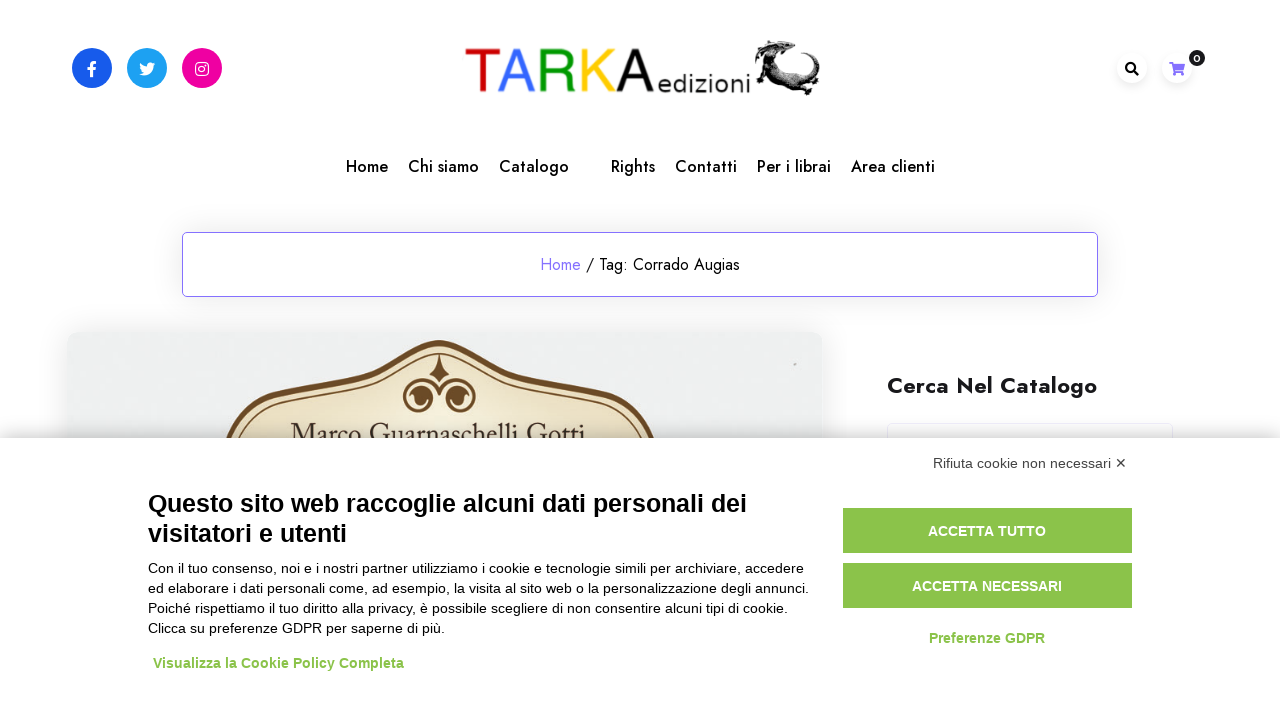

--- FILE ---
content_type: text/html; charset=UTF-8
request_url: https://tarka.it/tag/corrado-augias/
body_size: 18368
content:
				<!DOCTYPE html>
				<html lang="it-IT" data-theme-mode="sss">
				<head>
						<meta charset="UTF-8">
				<meta name="viewport" content="width=device-width, initial-scale=1">
				<link rel="profile" href="https://gmpg.org/xfn/11">
				<script src="https://bnr.elmobot.eu/Jnt5dheQaIrmnjhj60oN8/it.js"></script>    <!-- Slider Template -->
    <script type="text/template" id="wc_product_slider_widget_item_tpl">
    	{{ var srcset = '', sizes = ''; }}
		{{ if ( typeof img_srcset !== 'undefined' ) { srcset = img_srcset; } }}
		{{ if ( typeof img_sizes !== 'undefined' ) { sizes = img_sizes; } }}

		{{ var item_title_html = ''; }}
				{{ if ( item_title != '' ) { }}
			{{ item_title_html += '<div class="cycle-product-name"><a href="' + item_link + '">' + item_title + '</a></div>'; }}
		{{ } }}
				{{ if ( product_price != '' ) { }}
			{{ item_title_html += '<div class="cycle-product-price">'+ product_price +'</div>'; }}
		{{ } }}
				{{ var cycle_desc = '<a class="cycle-product-linked" href="' + item_link + '">Descrizione del libro</a>'; }}
				<img class="cycle-wc-product-image"			data-cycle-number="{{= index_product }}"			srcset="{{- srcset }}"			sizes="{{- sizes }}"			src="{{= img_url }}"			name="{{- item_title_html }}"			title=""			alt="{{= img_alt }}"			data-cycle-desc="{{ if ( item_link != "" ) { }} {{- cycle_desc }}{{ } }}"            style="position:absolute; top:0; left:0; {{ if ( index_product > 1 ) { }} visibility:hidden; {{ } }} "            {{ if ( typeof extra_attributes !== "undefined" && extra_attributes != "" ) { }} {{= extra_attributes }} {{ } }}        />
	</script>

    <script type="text/template" id="wc_product_slider_mobile_item_tpl">
    	{{ var srcset = '', sizes = ''; }}
		{{ if ( typeof img_srcset !== 'undefined' ) { srcset = img_srcset; } }}
		{{ if ( typeof img_sizes !== 'undefined' ) { sizes = img_sizes; } }}

		{{ var item_title_html = ''; }}
		{{ if ( item_title != '' ) { }}
			{{ item_title_html += '<div class="cycle-product-name"><a href="' + item_link + '">' + item_title + '</a></div>'; }}
		{{ } }}
		{{ if ( product_price != '' ) { }}
			{{ item_title_html += '<div class="cycle-product-price">'+ product_price +'</div>'; }}
		{{ } }}
		{{ var category_tag_link = ''; }}
		{{ if ( category_link != '' ) { }}
			{{ category_tag_link = '<div class="cycle-mobile-skin-category-linked-container"><a class="cycle-category-linked" href="' + category_link + '">View all Products in this Category</a></div>'; }}
		{{ } }}
		{{ if ( tag_link != '' ) { }}
			{{ category_tag_link = '<div class="cycle-mobile-skin-tag-linked-container"><a class="cycle-tag-linked" href="' + tag_link + '">View all Products in this Tag</a></div>'; }}
		{{ } }}
		{{ if ( is_used_mobile_skin == 'true' ) { }}
			<img class="cycle-wc-product-image"				srcset="{{- srcset }}"				sizes="{{- sizes }}"				src="{{= img_url }}"				title="{{- item_title_html }}"				alt="{{= img_alt }}"				data-cycle-desc="{{- category_tag_link }}"				style="position:absolute; top:0; left:0; {{ if ( index_product > 1 ) { }} visibility:hidden; {{ } }} "			/>
		{{ } else { }}
			<img class="cycle-wc-product-image"				srcset="{{- srcset }}"				sizes="{{- sizes }}"				src="{{= img_url }}"				title="{{- item_title_html }}"				alt="{{= img_alt }}"				style="position:absolute; top:0; left:0; {{ if ( index_product > 1 ) { }} visibility:hidden; {{ } }} "			/>		{{ } }}
	</script>

    <script type="text/template" id="wc_product_slider_card_item_tpl"><div></div>
	</script>

    
<!-- Google Webfonts -->
<link href="https://fonts.googleapis.com/css?family=Ubuntu:300,300italic,regular,italic,500,500italic,700,700italic|" rel="stylesheet" type="text/css" />
<meta name='robots' content='index, follow, max-image-preview:large, max-snippet:-1, max-video-preview:-1' />

	<!-- This site is optimized with the Yoast SEO plugin v26.8 - https://yoast.com/product/yoast-seo-wordpress/ -->
	<title>Corrado Augias Archives - TARKA</title>
	<link rel="canonical" href="https://tarka.it/tag/corrado-augias/" />
	<meta property="og:locale" content="it_IT" />
	<meta property="og:type" content="article" />
	<meta property="og:title" content="Corrado Augias Archives - TARKA" />
	<meta property="og:url" content="https://tarka.it/tag/corrado-augias/" />
	<meta property="og:site_name" content="TARKA" />
	<meta name="twitter:card" content="summary_large_image" />
	<meta name="twitter:site" content="@tarka_libri" />
	<script type="application/ld+json" class="yoast-schema-graph">{"@context":"https://schema.org","@graph":[{"@type":"CollectionPage","@id":"https://tarka.it/tag/corrado-augias/","url":"https://tarka.it/tag/corrado-augias/","name":"Corrado Augias Archives - TARKA","isPartOf":{"@id":"https://tarka.it/#website"},"primaryImageOfPage":{"@id":"https://tarka.it/tag/corrado-augias/#primaryimage"},"image":{"@id":"https://tarka.it/tag/corrado-augias/#primaryimage"},"thumbnailUrl":"https://tarka.it/wp-content/uploads/2016/02/cop-Cucina-Milanesi-art.jpg","breadcrumb":{"@id":"https://tarka.it/tag/corrado-augias/#breadcrumb"},"inLanguage":"it-IT"},{"@type":"ImageObject","inLanguage":"it-IT","@id":"https://tarka.it/tag/corrado-augias/#primaryimage","url":"https://tarka.it/wp-content/uploads/2016/02/cop-Cucina-Milanesi-art.jpg","contentUrl":"https://tarka.it/wp-content/uploads/2016/02/cop-Cucina-Milanesi-art.jpg","width":938,"height":556,"caption":"la cucina dei milanesi, di Marco Guarnaschelli Gotti"},{"@type":"BreadcrumbList","@id":"https://tarka.it/tag/corrado-augias/#breadcrumb","itemListElement":[{"@type":"ListItem","position":1,"name":"Home","item":"https://tarka.it/"},{"@type":"ListItem","position":2,"name":"Corrado Augias"}]},{"@type":"WebSite","@id":"https://tarka.it/#website","url":"https://tarka.it/","name":"TARKA","description":"ambiente e cultura del territorio","publisher":{"@id":"https://tarka.it/#organization"},"potentialAction":[{"@type":"SearchAction","target":{"@type":"EntryPoint","urlTemplate":"https://tarka.it/?s={search_term_string}"},"query-input":{"@type":"PropertyValueSpecification","valueRequired":true,"valueName":"search_term_string"}}],"inLanguage":"it-IT"},{"@type":"Organization","@id":"https://tarka.it/#organization","name":"TARKA","url":"https://tarka.it/","logo":{"@type":"ImageObject","inLanguage":"it-IT","@id":"https://tarka.it/#/schema/logo/image/","url":"https://tarka.it/wp-content/uploads/2023/12/cropped-tarkalogo.png","contentUrl":"https://tarka.it/wp-content/uploads/2023/12/cropped-tarkalogo.png","width":430,"height":76,"caption":"TARKA"},"image":{"@id":"https://tarka.it/#/schema/logo/image/"},"sameAs":["https://www.facebook.com/tarka.libri/","https://x.com/tarka_libri","https://www.instagram.com/tarka_edizioni/"]}]}</script>
	<!-- / Yoast SEO plugin. -->


<script type='application/javascript'  id='pys-version-script'>console.log('PixelYourSite Free version 11.1.5.2');</script>
<link rel='dns-prefetch' href='//fonts.googleapis.com' />
<link rel='dns-prefetch' href='//cdn.openshareweb.com' />
<link rel='dns-prefetch' href='//cdn.shareaholic.net' />
<link rel='dns-prefetch' href='//www.shareaholic.net' />
<link rel='dns-prefetch' href='//analytics.shareaholic.com' />
<link rel='dns-prefetch' href='//recs.shareaholic.com' />
<link rel='dns-prefetch' href='//partner.shareaholic.com' />
<link rel="alternate" type="application/rss+xml" title="TARKA &raquo; Feed" href="https://tarka.it/feed/" />
<link rel="alternate" type="application/rss+xml" title="TARKA &raquo; Feed dei commenti" href="https://tarka.it/comments/feed/" />
<link rel="alternate" type="application/rss+xml" title="TARKA &raquo; Corrado Augias Feed del tag" href="https://tarka.it/tag/corrado-augias/feed/" />
<!-- Shareaholic - https://www.shareaholic.com -->
<link rel='preload' href='//cdn.shareaholic.net/assets/pub/shareaholic.js' as='script'/>
<script data-no-minify='1' data-cfasync='false'>
_SHR_SETTINGS = {"endpoints":{"local_recs_url":"https:\/\/tarka.it\/wp-admin\/admin-ajax.php?action=shareaholic_permalink_related","ajax_url":"https:\/\/tarka.it\/wp-admin\/admin-ajax.php","share_counts_url":"https:\/\/tarka.it\/wp-admin\/admin-ajax.php?action=shareaholic_share_counts_api"},"site_id":"22f30bbe6e6dc10b3980169f5ea26a82"};
</script>
<script data-no-minify='1' data-cfasync='false' src='//cdn.shareaholic.net/assets/pub/shareaholic.js' data-shr-siteid='22f30bbe6e6dc10b3980169f5ea26a82' async ></script>

<!-- Shareaholic Content Tags -->
<meta name='shareaholic:site_name' content='TARKA' />
<meta name='shareaholic:language' content='it-IT' />
<meta name='shareaholic:article_visibility' content='private' />
<meta name='shareaholic:site_id' content='22f30bbe6e6dc10b3980169f5ea26a82' />
<meta name='shareaholic:wp_version' content='9.7.13' />

<!-- Shareaholic Content Tags End -->
<style id='wp-img-auto-sizes-contain-inline-css'>
img:is([sizes=auto i],[sizes^="auto," i]){contain-intrinsic-size:3000px 1500px}
/*# sourceURL=wp-img-auto-sizes-contain-inline-css */
</style>
<style id='wp-emoji-styles-inline-css'>

	img.wp-smiley, img.emoji {
		display: inline !important;
		border: none !important;
		box-shadow: none !important;
		height: 1em !important;
		width: 1em !important;
		margin: 0 0.07em !important;
		vertical-align: -0.1em !important;
		background: none !important;
		padding: 0 !important;
	}
/*# sourceURL=wp-emoji-styles-inline-css */
</style>
<style id='wp-block-library-inline-css'>
:root{--wp-block-synced-color:#7a00df;--wp-block-synced-color--rgb:122,0,223;--wp-bound-block-color:var(--wp-block-synced-color);--wp-editor-canvas-background:#ddd;--wp-admin-theme-color:#007cba;--wp-admin-theme-color--rgb:0,124,186;--wp-admin-theme-color-darker-10:#006ba1;--wp-admin-theme-color-darker-10--rgb:0,107,160.5;--wp-admin-theme-color-darker-20:#005a87;--wp-admin-theme-color-darker-20--rgb:0,90,135;--wp-admin-border-width-focus:2px}@media (min-resolution:192dpi){:root{--wp-admin-border-width-focus:1.5px}}.wp-element-button{cursor:pointer}:root .has-very-light-gray-background-color{background-color:#eee}:root .has-very-dark-gray-background-color{background-color:#313131}:root .has-very-light-gray-color{color:#eee}:root .has-very-dark-gray-color{color:#313131}:root .has-vivid-green-cyan-to-vivid-cyan-blue-gradient-background{background:linear-gradient(135deg,#00d084,#0693e3)}:root .has-purple-crush-gradient-background{background:linear-gradient(135deg,#34e2e4,#4721fb 50%,#ab1dfe)}:root .has-hazy-dawn-gradient-background{background:linear-gradient(135deg,#faaca8,#dad0ec)}:root .has-subdued-olive-gradient-background{background:linear-gradient(135deg,#fafae1,#67a671)}:root .has-atomic-cream-gradient-background{background:linear-gradient(135deg,#fdd79a,#004a59)}:root .has-nightshade-gradient-background{background:linear-gradient(135deg,#330968,#31cdcf)}:root .has-midnight-gradient-background{background:linear-gradient(135deg,#020381,#2874fc)}:root{--wp--preset--font-size--normal:16px;--wp--preset--font-size--huge:42px}.has-regular-font-size{font-size:1em}.has-larger-font-size{font-size:2.625em}.has-normal-font-size{font-size:var(--wp--preset--font-size--normal)}.has-huge-font-size{font-size:var(--wp--preset--font-size--huge)}.has-text-align-center{text-align:center}.has-text-align-left{text-align:left}.has-text-align-right{text-align:right}.has-fit-text{white-space:nowrap!important}#end-resizable-editor-section{display:none}.aligncenter{clear:both}.items-justified-left{justify-content:flex-start}.items-justified-center{justify-content:center}.items-justified-right{justify-content:flex-end}.items-justified-space-between{justify-content:space-between}.screen-reader-text{border:0;clip-path:inset(50%);height:1px;margin:-1px;overflow:hidden;padding:0;position:absolute;width:1px;word-wrap:normal!important}.screen-reader-text:focus{background-color:#ddd;clip-path:none;color:#444;display:block;font-size:1em;height:auto;left:5px;line-height:normal;padding:15px 23px 14px;text-decoration:none;top:5px;width:auto;z-index:100000}html :where(.has-border-color){border-style:solid}html :where([style*=border-top-color]){border-top-style:solid}html :where([style*=border-right-color]){border-right-style:solid}html :where([style*=border-bottom-color]){border-bottom-style:solid}html :where([style*=border-left-color]){border-left-style:solid}html :where([style*=border-width]){border-style:solid}html :where([style*=border-top-width]){border-top-style:solid}html :where([style*=border-right-width]){border-right-style:solid}html :where([style*=border-bottom-width]){border-bottom-style:solid}html :where([style*=border-left-width]){border-left-style:solid}html :where(img[class*=wp-image-]){height:auto;max-width:100%}:where(figure){margin:0 0 1em}html :where(.is-position-sticky){--wp-admin--admin-bar--position-offset:var(--wp-admin--admin-bar--height,0px)}@media screen and (max-width:600px){html :where(.is-position-sticky){--wp-admin--admin-bar--position-offset:0px}}

/*# sourceURL=wp-block-library-inline-css */
</style><style id='wp-block-search-inline-css'>
.wp-block-search__button{margin-left:10px;word-break:normal}.wp-block-search__button.has-icon{line-height:0}.wp-block-search__button svg{height:1.25em;min-height:24px;min-width:24px;width:1.25em;fill:currentColor;vertical-align:text-bottom}:where(.wp-block-search__button){border:1px solid #ccc;padding:6px 10px}.wp-block-search__inside-wrapper{display:flex;flex:auto;flex-wrap:nowrap;max-width:100%}.wp-block-search__label{width:100%}.wp-block-search.wp-block-search__button-only .wp-block-search__button{box-sizing:border-box;display:flex;flex-shrink:0;justify-content:center;margin-left:0;max-width:100%}.wp-block-search.wp-block-search__button-only .wp-block-search__inside-wrapper{min-width:0!important;transition-property:width}.wp-block-search.wp-block-search__button-only .wp-block-search__input{flex-basis:100%;transition-duration:.3s}.wp-block-search.wp-block-search__button-only.wp-block-search__searchfield-hidden,.wp-block-search.wp-block-search__button-only.wp-block-search__searchfield-hidden .wp-block-search__inside-wrapper{overflow:hidden}.wp-block-search.wp-block-search__button-only.wp-block-search__searchfield-hidden .wp-block-search__input{border-left-width:0!important;border-right-width:0!important;flex-basis:0;flex-grow:0;margin:0;min-width:0!important;padding-left:0!important;padding-right:0!important;width:0!important}:where(.wp-block-search__input){appearance:none;border:1px solid #949494;flex-grow:1;font-family:inherit;font-size:inherit;font-style:inherit;font-weight:inherit;letter-spacing:inherit;line-height:inherit;margin-left:0;margin-right:0;min-width:3rem;padding:8px;text-decoration:unset!important;text-transform:inherit}:where(.wp-block-search__button-inside .wp-block-search__inside-wrapper){background-color:#fff;border:1px solid #949494;box-sizing:border-box;padding:4px}:where(.wp-block-search__button-inside .wp-block-search__inside-wrapper) .wp-block-search__input{border:none;border-radius:0;padding:0 4px}:where(.wp-block-search__button-inside .wp-block-search__inside-wrapper) .wp-block-search__input:focus{outline:none}:where(.wp-block-search__button-inside .wp-block-search__inside-wrapper) :where(.wp-block-search__button){padding:4px 8px}.wp-block-search.aligncenter .wp-block-search__inside-wrapper{margin:auto}.wp-block[data-align=right] .wp-block-search.wp-block-search__button-only .wp-block-search__inside-wrapper{float:right}
/*# sourceURL=https://tarka.it/wp-includes/blocks/search/style.min.css */
</style>
<style id='wp-block-search-theme-inline-css'>
.wp-block-search .wp-block-search__label{font-weight:700}.wp-block-search__button{border:1px solid #ccc;padding:.375em .625em}
/*# sourceURL=https://tarka.it/wp-includes/blocks/search/theme.min.css */
</style>
<link rel='stylesheet' id='wc-blocks-style-css' href='https://tarka.it/wp-content/plugins/woocommerce/assets/client/blocks/wc-blocks.css?ver=wc-10.4.3' media='all' />
<style id='global-styles-inline-css'>
:root{--wp--preset--aspect-ratio--square: 1;--wp--preset--aspect-ratio--4-3: 4/3;--wp--preset--aspect-ratio--3-4: 3/4;--wp--preset--aspect-ratio--3-2: 3/2;--wp--preset--aspect-ratio--2-3: 2/3;--wp--preset--aspect-ratio--16-9: 16/9;--wp--preset--aspect-ratio--9-16: 9/16;--wp--preset--color--black: #000000;--wp--preset--color--cyan-bluish-gray: #abb8c3;--wp--preset--color--white: #ffffff;--wp--preset--color--pale-pink: #f78da7;--wp--preset--color--vivid-red: #cf2e2e;--wp--preset--color--luminous-vivid-orange: #ff6900;--wp--preset--color--luminous-vivid-amber: #fcb900;--wp--preset--color--light-green-cyan: #7bdcb5;--wp--preset--color--vivid-green-cyan: #00d084;--wp--preset--color--pale-cyan-blue: #8ed1fc;--wp--preset--color--vivid-cyan-blue: #0693e3;--wp--preset--color--vivid-purple: #9b51e0;--wp--preset--gradient--vivid-cyan-blue-to-vivid-purple: linear-gradient(135deg,rgb(6,147,227) 0%,rgb(155,81,224) 100%);--wp--preset--gradient--light-green-cyan-to-vivid-green-cyan: linear-gradient(135deg,rgb(122,220,180) 0%,rgb(0,208,130) 100%);--wp--preset--gradient--luminous-vivid-amber-to-luminous-vivid-orange: linear-gradient(135deg,rgb(252,185,0) 0%,rgb(255,105,0) 100%);--wp--preset--gradient--luminous-vivid-orange-to-vivid-red: linear-gradient(135deg,rgb(255,105,0) 0%,rgb(207,46,46) 100%);--wp--preset--gradient--very-light-gray-to-cyan-bluish-gray: linear-gradient(135deg,rgb(238,238,238) 0%,rgb(169,184,195) 100%);--wp--preset--gradient--cool-to-warm-spectrum: linear-gradient(135deg,rgb(74,234,220) 0%,rgb(151,120,209) 20%,rgb(207,42,186) 40%,rgb(238,44,130) 60%,rgb(251,105,98) 80%,rgb(254,248,76) 100%);--wp--preset--gradient--blush-light-purple: linear-gradient(135deg,rgb(255,206,236) 0%,rgb(152,150,240) 100%);--wp--preset--gradient--blush-bordeaux: linear-gradient(135deg,rgb(254,205,165) 0%,rgb(254,45,45) 50%,rgb(107,0,62) 100%);--wp--preset--gradient--luminous-dusk: linear-gradient(135deg,rgb(255,203,112) 0%,rgb(199,81,192) 50%,rgb(65,88,208) 100%);--wp--preset--gradient--pale-ocean: linear-gradient(135deg,rgb(255,245,203) 0%,rgb(182,227,212) 50%,rgb(51,167,181) 100%);--wp--preset--gradient--electric-grass: linear-gradient(135deg,rgb(202,248,128) 0%,rgb(113,206,126) 100%);--wp--preset--gradient--midnight: linear-gradient(135deg,rgb(2,3,129) 0%,rgb(40,116,252) 100%);--wp--preset--font-size--small: 13px;--wp--preset--font-size--medium: 20px;--wp--preset--font-size--large: 36px;--wp--preset--font-size--x-large: 42px;--wp--preset--spacing--20: 0.44rem;--wp--preset--spacing--30: 0.67rem;--wp--preset--spacing--40: 1rem;--wp--preset--spacing--50: 1.5rem;--wp--preset--spacing--60: 2.25rem;--wp--preset--spacing--70: 3.38rem;--wp--preset--spacing--80: 5.06rem;--wp--preset--shadow--natural: 6px 6px 9px rgba(0, 0, 0, 0.2);--wp--preset--shadow--deep: 12px 12px 50px rgba(0, 0, 0, 0.4);--wp--preset--shadow--sharp: 6px 6px 0px rgba(0, 0, 0, 0.2);--wp--preset--shadow--outlined: 6px 6px 0px -3px rgb(255, 255, 255), 6px 6px rgb(0, 0, 0);--wp--preset--shadow--crisp: 6px 6px 0px rgb(0, 0, 0);}:where(.is-layout-flex){gap: 0.5em;}:where(.is-layout-grid){gap: 0.5em;}body .is-layout-flex{display: flex;}.is-layout-flex{flex-wrap: wrap;align-items: center;}.is-layout-flex > :is(*, div){margin: 0;}body .is-layout-grid{display: grid;}.is-layout-grid > :is(*, div){margin: 0;}:where(.wp-block-columns.is-layout-flex){gap: 2em;}:where(.wp-block-columns.is-layout-grid){gap: 2em;}:where(.wp-block-post-template.is-layout-flex){gap: 1.25em;}:where(.wp-block-post-template.is-layout-grid){gap: 1.25em;}.has-black-color{color: var(--wp--preset--color--black) !important;}.has-cyan-bluish-gray-color{color: var(--wp--preset--color--cyan-bluish-gray) !important;}.has-white-color{color: var(--wp--preset--color--white) !important;}.has-pale-pink-color{color: var(--wp--preset--color--pale-pink) !important;}.has-vivid-red-color{color: var(--wp--preset--color--vivid-red) !important;}.has-luminous-vivid-orange-color{color: var(--wp--preset--color--luminous-vivid-orange) !important;}.has-luminous-vivid-amber-color{color: var(--wp--preset--color--luminous-vivid-amber) !important;}.has-light-green-cyan-color{color: var(--wp--preset--color--light-green-cyan) !important;}.has-vivid-green-cyan-color{color: var(--wp--preset--color--vivid-green-cyan) !important;}.has-pale-cyan-blue-color{color: var(--wp--preset--color--pale-cyan-blue) !important;}.has-vivid-cyan-blue-color{color: var(--wp--preset--color--vivid-cyan-blue) !important;}.has-vivid-purple-color{color: var(--wp--preset--color--vivid-purple) !important;}.has-black-background-color{background-color: var(--wp--preset--color--black) !important;}.has-cyan-bluish-gray-background-color{background-color: var(--wp--preset--color--cyan-bluish-gray) !important;}.has-white-background-color{background-color: var(--wp--preset--color--white) !important;}.has-pale-pink-background-color{background-color: var(--wp--preset--color--pale-pink) !important;}.has-vivid-red-background-color{background-color: var(--wp--preset--color--vivid-red) !important;}.has-luminous-vivid-orange-background-color{background-color: var(--wp--preset--color--luminous-vivid-orange) !important;}.has-luminous-vivid-amber-background-color{background-color: var(--wp--preset--color--luminous-vivid-amber) !important;}.has-light-green-cyan-background-color{background-color: var(--wp--preset--color--light-green-cyan) !important;}.has-vivid-green-cyan-background-color{background-color: var(--wp--preset--color--vivid-green-cyan) !important;}.has-pale-cyan-blue-background-color{background-color: var(--wp--preset--color--pale-cyan-blue) !important;}.has-vivid-cyan-blue-background-color{background-color: var(--wp--preset--color--vivid-cyan-blue) !important;}.has-vivid-purple-background-color{background-color: var(--wp--preset--color--vivid-purple) !important;}.has-black-border-color{border-color: var(--wp--preset--color--black) !important;}.has-cyan-bluish-gray-border-color{border-color: var(--wp--preset--color--cyan-bluish-gray) !important;}.has-white-border-color{border-color: var(--wp--preset--color--white) !important;}.has-pale-pink-border-color{border-color: var(--wp--preset--color--pale-pink) !important;}.has-vivid-red-border-color{border-color: var(--wp--preset--color--vivid-red) !important;}.has-luminous-vivid-orange-border-color{border-color: var(--wp--preset--color--luminous-vivid-orange) !important;}.has-luminous-vivid-amber-border-color{border-color: var(--wp--preset--color--luminous-vivid-amber) !important;}.has-light-green-cyan-border-color{border-color: var(--wp--preset--color--light-green-cyan) !important;}.has-vivid-green-cyan-border-color{border-color: var(--wp--preset--color--vivid-green-cyan) !important;}.has-pale-cyan-blue-border-color{border-color: var(--wp--preset--color--pale-cyan-blue) !important;}.has-vivid-cyan-blue-border-color{border-color: var(--wp--preset--color--vivid-cyan-blue) !important;}.has-vivid-purple-border-color{border-color: var(--wp--preset--color--vivid-purple) !important;}.has-vivid-cyan-blue-to-vivid-purple-gradient-background{background: var(--wp--preset--gradient--vivid-cyan-blue-to-vivid-purple) !important;}.has-light-green-cyan-to-vivid-green-cyan-gradient-background{background: var(--wp--preset--gradient--light-green-cyan-to-vivid-green-cyan) !important;}.has-luminous-vivid-amber-to-luminous-vivid-orange-gradient-background{background: var(--wp--preset--gradient--luminous-vivid-amber-to-luminous-vivid-orange) !important;}.has-luminous-vivid-orange-to-vivid-red-gradient-background{background: var(--wp--preset--gradient--luminous-vivid-orange-to-vivid-red) !important;}.has-very-light-gray-to-cyan-bluish-gray-gradient-background{background: var(--wp--preset--gradient--very-light-gray-to-cyan-bluish-gray) !important;}.has-cool-to-warm-spectrum-gradient-background{background: var(--wp--preset--gradient--cool-to-warm-spectrum) !important;}.has-blush-light-purple-gradient-background{background: var(--wp--preset--gradient--blush-light-purple) !important;}.has-blush-bordeaux-gradient-background{background: var(--wp--preset--gradient--blush-bordeaux) !important;}.has-luminous-dusk-gradient-background{background: var(--wp--preset--gradient--luminous-dusk) !important;}.has-pale-ocean-gradient-background{background: var(--wp--preset--gradient--pale-ocean) !important;}.has-electric-grass-gradient-background{background: var(--wp--preset--gradient--electric-grass) !important;}.has-midnight-gradient-background{background: var(--wp--preset--gradient--midnight) !important;}.has-small-font-size{font-size: var(--wp--preset--font-size--small) !important;}.has-medium-font-size{font-size: var(--wp--preset--font-size--medium) !important;}.has-large-font-size{font-size: var(--wp--preset--font-size--large) !important;}.has-x-large-font-size{font-size: var(--wp--preset--font-size--x-large) !important;}
/*# sourceURL=global-styles-inline-css */
</style>

<style id='classic-theme-styles-inline-css'>
/*! This file is auto-generated */
.wp-block-button__link{color:#fff;background-color:#32373c;border-radius:9999px;box-shadow:none;text-decoration:none;padding:calc(.667em + 2px) calc(1.333em + 2px);font-size:1.125em}.wp-block-file__button{background:#32373c;color:#fff;text-decoration:none}
/*# sourceURL=/wp-includes/css/classic-themes.min.css */
</style>
<link rel='stylesheet' id='contact-form-7-css' href='https://tarka.it/wp-content/plugins/contact-form-7/includes/css/styles.css?ver=6.1.4' media='all' />
<link rel='stylesheet' id='pdfp-public-css' href='https://tarka.it/wp-content/plugins/pdf-poster/build/public.css?ver=1768960904' media='all' />
<link rel='stylesheet' id='woocommerce-layout-css' href='https://tarka.it/wp-content/plugins/woocommerce/assets/css/woocommerce-layout.css?ver=10.4.3' media='all' />
<link rel='stylesheet' id='woocommerce-smallscreen-css' href='https://tarka.it/wp-content/plugins/woocommerce/assets/css/woocommerce-smallscreen.css?ver=10.4.3' media='only screen and (max-width: 768px)' />
<link rel='stylesheet' id='woocommerce-general-css' href='https://tarka.it/wp-content/plugins/woocommerce/assets/css/woocommerce.css?ver=10.4.3' media='all' />
<style id='woocommerce-inline-inline-css'>
.woocommerce form .form-row .required { visibility: visible; }
/*# sourceURL=woocommerce-inline-inline-css */
</style>
<link rel='stylesheet' id='bootstrap-css' href='https://tarka.it/wp-content/themes/bloghub-pro/assets/bootstrap/bootstrap-min.css?ver=1.0.8' media='all' />
<link rel='stylesheet' id='fontawesomeall-min-css' href='https://tarka.it/wp-content/themes/bloghub-pro/assets/css/fontawesomeall-min.css?ver=1.0.8' media='all' />
<link rel='stylesheet' id='slicknav-min-css' href='https://tarka.it/wp-content/themes/bloghub-pro/assets/css/slicknav-min.css?ver=1.0.8' media='all' />
<link rel='stylesheet' id='superfish-css' href='https://tarka.it/wp-content/themes/bloghub-pro/assets/css/superfish.css?ver=1.0.8' media='all' />
<link rel='stylesheet' id='animate-min-css' href='https://tarka.it/wp-content/themes/bloghub-pro/assets/css/animate-min.css?ver=1.0.8' media='all' />
<link rel='stylesheet' id='slick-css' href='https://tarka.it/wp-content/themes/bloghub-pro/assets/slick/slick.css?ver=1.0.8' media='all' />
<link rel='stylesheet' id='magnific-popup-css' href='https://tarka.it/wp-content/themes/bloghub-pro/assets/css/magnific-popup.css?ver=1.0.8' media='all' />
<link rel='stylesheet' id='bloghub-typography-css' href='https://tarka.it/wp-content/themes/bloghub-pro/assets/css/typography.css?ver=1.0.8' media='all' />
<link rel='stylesheet' id='bloghub-theme-css' href='https://tarka.it/wp-content/themes/bloghub-pro/assets/scss/theme.css?ver=1.0.8' media='all' />
<link rel='stylesheet' id='bloghub-style-css' href='https://tarka.it/wp-content/themes/bloghub-pro/style.css?ver=1.0.8' media='all' />
<link rel='stylesheet' id='bloghub-fonts-css' href='https://fonts.googleapis.com/css?family=Jost%3Aital%2Cwght%400%2C100%3B0%2C200%3B0%2C300%3B0%2C400%3B0%2C500%3B0%2C600%3B0%2C700%3B0%2C800%3B0%2C900%3B1%2C100%3B1%2C200%3B1%2C300%3B1%2C400%3B1%2C500%3B1%2C600&#038;subset=latin%2Clatin-ext' media='all' />
<link rel='stylesheet' id='bloghub-woocommerce-style-css' href='https://tarka.it/wp-content/themes/bloghub-pro/woocommerce.css?ver=6.9' media='all' />
<style id='bloghub-woocommerce-style-inline-css'>
@font-face {
			font-family: "star";
			src: url("https://tarka.it/wp-content/plugins/woocommerce/assets/fonts/star.eot");
			src: url("https://tarka.it/wp-content/plugins/woocommerce/assets/fonts/star.eot?#iefix") format("embedded-opentype"),
				url("https://tarka.it/wp-content/plugins/woocommerce/assets/fonts/star.woff") format("woff"),
				url("https://tarka.it/wp-content/plugins/woocommerce/assets/fonts/star.ttf") format("truetype"),
				url("https://tarka.it/wp-content/plugins/woocommerce/assets/fonts/star.svg#star") format("svg");
			font-weight: normal;
			font-style: normal;
		}
/*# sourceURL=bloghub-woocommerce-style-inline-css */
</style>
<!--n2css--><!--n2js--><script src="https://tarka.it/wp-includes/js/jquery/jquery.min.js?ver=3.7.1" id="jquery-core-js"></script>
<script src="https://tarka.it/wp-includes/js/jquery/jquery-migrate.min.js?ver=3.4.1" id="jquery-migrate-js"></script>
<script src="https://tarka.it/wp-content/plugins/woocommerce/assets/js/jquery-blockui/jquery.blockUI.min.js?ver=2.7.0-wc.10.4.3" id="wc-jquery-blockui-js" defer data-wp-strategy="defer"></script>
<script id="wc-add-to-cart-js-extra">
var wc_add_to_cart_params = {"ajax_url":"/wp-admin/admin-ajax.php","wc_ajax_url":"/?wc-ajax=%%endpoint%%","i18n_view_cart":"Visualizza carrello","cart_url":"https://tarka.it/carrello/","is_cart":"","cart_redirect_after_add":"yes"};
//# sourceURL=wc-add-to-cart-js-extra
</script>
<script src="https://tarka.it/wp-content/plugins/woocommerce/assets/js/frontend/add-to-cart.min.js?ver=10.4.3" id="wc-add-to-cart-js" defer data-wp-strategy="defer"></script>
<script src="https://tarka.it/wp-content/plugins/woocommerce/assets/js/js-cookie/js.cookie.min.js?ver=2.1.4-wc.10.4.3" id="wc-js-cookie-js" defer data-wp-strategy="defer"></script>
<script id="woocommerce-js-extra">
var woocommerce_params = {"ajax_url":"/wp-admin/admin-ajax.php","wc_ajax_url":"/?wc-ajax=%%endpoint%%","i18n_password_show":"Mostra password","i18n_password_hide":"Nascondi password"};
//# sourceURL=woocommerce-js-extra
</script>
<script src="https://tarka.it/wp-content/plugins/woocommerce/assets/js/frontend/woocommerce.min.js?ver=10.4.3" id="woocommerce-js" defer data-wp-strategy="defer"></script>
<script src="https://tarka.it/wp-content/plugins/pixelyoursite/dist/scripts/jquery.bind-first-0.2.3.min.js?ver=0.2.3" id="jquery-bind-first-js"></script>
<script src="https://tarka.it/wp-content/plugins/pixelyoursite/dist/scripts/js.cookie-2.1.3.min.js?ver=2.1.3" id="js-cookie-pys-js"></script>
<script src="https://tarka.it/wp-content/plugins/pixelyoursite/dist/scripts/tld.min.js?ver=2.3.1" id="js-tld-js"></script>
<script id="pys-js-extra">
var pysOptions = {"staticEvents":{"facebook":{"init_event":[{"delay":0,"type":"static","ajaxFire":false,"name":"PageView","pixelIds":["618762364933385"],"eventID":"ac039dcb-1b78-4208-b04a-0e4df7da7e5c","params":{"page_title":"Corrado Augias","post_type":"tag","post_id":903,"plugin":"PixelYourSite","user_role":"guest","event_url":"tarka.it/tag/corrado-augias/"},"e_id":"init_event","ids":[],"hasTimeWindow":false,"timeWindow":0,"woo_order":"","edd_order":""}]}},"dynamicEvents":{"automatic_event_form":{"facebook":{"delay":0,"type":"dyn","name":"Form","pixelIds":["618762364933385"],"eventID":"4316ac49-e5cc-4001-91d1-0787776908f3","params":{"page_title":"Corrado Augias","post_type":"tag","post_id":903,"plugin":"PixelYourSite","user_role":"guest","event_url":"tarka.it/tag/corrado-augias/"},"e_id":"automatic_event_form","ids":[],"hasTimeWindow":false,"timeWindow":0,"woo_order":"","edd_order":""}},"automatic_event_download":{"facebook":{"delay":0,"type":"dyn","name":"Download","extensions":["","doc","exe","js","pdf","ppt","tgz","zip","xls"],"pixelIds":["618762364933385"],"eventID":"a3c1b9bb-e646-47d2-8a52-3d1c6b5febfd","params":{"page_title":"Corrado Augias","post_type":"tag","post_id":903,"plugin":"PixelYourSite","user_role":"guest","event_url":"tarka.it/tag/corrado-augias/"},"e_id":"automatic_event_download","ids":[],"hasTimeWindow":false,"timeWindow":0,"woo_order":"","edd_order":""}},"automatic_event_comment":{"facebook":{"delay":0,"type":"dyn","name":"Comment","pixelIds":["618762364933385"],"eventID":"28c2c6ac-dbd1-4ed8-a288-f3da49adadaf","params":{"page_title":"Corrado Augias","post_type":"tag","post_id":903,"plugin":"PixelYourSite","user_role":"guest","event_url":"tarka.it/tag/corrado-augias/"},"e_id":"automatic_event_comment","ids":[],"hasTimeWindow":false,"timeWindow":0,"woo_order":"","edd_order":""}}},"triggerEvents":[],"triggerEventTypes":[],"facebook":{"pixelIds":["618762364933385"],"advancedMatching":[],"advancedMatchingEnabled":false,"removeMetadata":false,"wooVariableAsSimple":true,"serverApiEnabled":false,"wooCRSendFromServer":false,"send_external_id":null,"enabled_medical":false,"do_not_track_medical_param":["event_url","post_title","page_title","landing_page","content_name","categories","category_name","tags"],"meta_ldu":false},"debug":"","siteUrl":"https://tarka.it","ajaxUrl":"https://tarka.it/wp-admin/admin-ajax.php","ajax_event":"f9e9edcfe4","enable_remove_download_url_param":"1","cookie_duration":"7","last_visit_duration":"60","enable_success_send_form":"","ajaxForServerEvent":"1","ajaxForServerStaticEvent":"1","useSendBeacon":"1","send_external_id":"1","external_id_expire":"180","track_cookie_for_subdomains":"1","google_consent_mode":"1","gdpr":{"ajax_enabled":false,"all_disabled_by_api":false,"facebook_disabled_by_api":false,"analytics_disabled_by_api":false,"google_ads_disabled_by_api":false,"pinterest_disabled_by_api":false,"bing_disabled_by_api":false,"reddit_disabled_by_api":false,"externalID_disabled_by_api":false,"facebook_prior_consent_enabled":false,"analytics_prior_consent_enabled":true,"google_ads_prior_consent_enabled":null,"pinterest_prior_consent_enabled":true,"bing_prior_consent_enabled":true,"cookiebot_integration_enabled":false,"cookiebot_facebook_consent_category":"marketing","cookiebot_analytics_consent_category":"statistics","cookiebot_tiktok_consent_category":"marketing","cookiebot_google_ads_consent_category":"marketing","cookiebot_pinterest_consent_category":"marketing","cookiebot_bing_consent_category":"marketing","consent_magic_integration_enabled":false,"real_cookie_banner_integration_enabled":false,"cookie_notice_integration_enabled":false,"cookie_law_info_integration_enabled":false,"analytics_storage":{"enabled":true,"value":"granted","filter":false},"ad_storage":{"enabled":true,"value":"granted","filter":false},"ad_user_data":{"enabled":true,"value":"granted","filter":false},"ad_personalization":{"enabled":true,"value":"granted","filter":false}},"cookie":{"disabled_all_cookie":false,"disabled_start_session_cookie":false,"disabled_advanced_form_data_cookie":false,"disabled_landing_page_cookie":false,"disabled_first_visit_cookie":false,"disabled_trafficsource_cookie":false,"disabled_utmTerms_cookie":false,"disabled_utmId_cookie":false},"tracking_analytics":{"TrafficSource":"direct","TrafficLanding":"undefined","TrafficUtms":[],"TrafficUtmsId":[]},"GATags":{"ga_datalayer_type":"default","ga_datalayer_name":"dataLayerPYS"},"woo":{"enabled":true,"enabled_save_data_to_orders":true,"addToCartOnButtonEnabled":true,"addToCartOnButtonValueEnabled":false,"addToCartOnButtonValueOption":"price","singleProductId":null,"removeFromCartSelector":"form.woocommerce-cart-form .remove","addToCartCatchMethod":"add_cart_hook","is_order_received_page":false,"containOrderId":false},"edd":{"enabled":false},"cache_bypass":"1768960905"};
//# sourceURL=pys-js-extra
</script>
<script src="https://tarka.it/wp-content/plugins/pixelyoursite/dist/scripts/public.js?ver=11.1.5.2" id="pys-js"></script>
<link rel="https://api.w.org/" href="https://tarka.it/wp-json/" /><link rel="alternate" title="JSON" type="application/json" href="https://tarka.it/wp-json/wp/v2/tags/903" /><link rel="EditURI" type="application/rsd+xml" title="RSD" href="https://tarka.it/xmlrpc.php?rsd" />
<meta name="generator" content="WordPress 6.9" />
<meta name="generator" content="WooCommerce 10.4.3" />
<!-- start Simple Custom CSS and JS -->
<style>
.pdfemb-viewer {
	width: 100% !important;
  height: 100% !important;
}

</style>
<!-- end Simple Custom CSS and JS -->
<!-- start Simple Custom CSS and JS -->
<style>
.woo-single-item-warpper .product-item:hover .product-img .product-overlay:before {
    opacity: 0 !important;
}
</style>
<!-- end Simple Custom CSS and JS -->
<style id="mystickymenu" type="text/css">#mysticky-nav { width:100%; position: static; height: auto !important; }#mysticky-nav.wrapfixed { position:fixed; left: 0px; margin-top:0px;  z-index: 1000000; -webkit-transition: 0.3s; -moz-transition: 0.3s; -o-transition: 0.3s; transition: 0.3s; -ms-filter:"progid:DXImageTransform.Microsoft.Alpha(Opacity=95)"; filter: alpha(opacity=95); opacity:0.95; background-color: #5e5e5e;}#mysticky-nav.wrapfixed .myfixed{ background-color: #5e5e5e; position: relative;top: auto;left: auto;right: auto;}.myfixed { margin:0 auto!important; float:none!important; border:0px!important; background:none!important; max-width:100%!important; }</style>			<style type="text/css">
																															</style>
			        <style>
                    </style>
	<noscript><style>.woocommerce-product-gallery{ opacity: 1 !important; }</style></noscript>
	<link rel="icon" href="https://tarka.it/wp-content/uploads/2014/05/cropped-Tarka-lontra-e1425480983786-32x32.png" sizes="32x32" />
<link rel="icon" href="https://tarka.it/wp-content/uploads/2014/05/cropped-Tarka-lontra-e1425480983786-192x192.png" sizes="192x192" />
<link rel="apple-touch-icon" href="https://tarka.it/wp-content/uploads/2014/05/cropped-Tarka-lontra-e1425480983786-180x180.png" />
<meta name="msapplication-TileImage" content="https://tarka.it/wp-content/uploads/2014/05/cropped-Tarka-lontra-e1425480983786-270x270.png" />
<style id="kirki-inline-styles">.header-wrapper.Header-two .header-top-box{background:#ffffff;background-color:#ffffff;}body{color:#000000;}h1{color:#000000;}h2{color:#000000;}h3{color:#000000;}h4{color:#000000;}h5{color:#000000;}h6{color:#000000;}.sidebar-widget-area .widget{background-color:#ffffff;}.footer-wrapper:after{background-color:#ffffff;}.footer-wrapper{background-repeat:repeat;background-position:center center;background-attachment:scroll;-webkit-background-size:cover;-moz-background-size:cover;-ms-background-size:cover;-o-background-size:cover;background-size:cover;}.footer-wrapper .footer-widget-area .widget-title, .footer-wrapper .footer-widget-area .widget_block h2,.footer-widget-area .widget.widget_rss cite{color:#18181B;}.footer-widget, .footer-widget p,.footer-widget-area .widget ul li{color:#767C84;}.footer-widget a, .footer-widget ul li a,.footer-widget-area .widget.widget_rss ul li a, .footer-widget-area .widget.widget_rss .rss-date{color:#18181B;}.footer-widget-area .widget.widget_archive li a:before, .footer-widget-area .wp-block-archives-list li a:before, .footer-widget-area .widget.widget_categories li a:before, .footer-widget-area .wp-block-categories-list li a:before, .footer-widget-area .widget.widget_pages li a:before, .footer-widget-area .widget.widget_meta li a:before, .footer-widget-area .widget.widget_nav_menu li a:before, .footer-widget-area .widget_recent_comments li:before, .footer-widget-area .widget_recent_entries li a:before, .footer-widget-area .wp-block-latest-posts__list li a:before, .footer-widget-area .wp-block-pages-list__item__link:before{background-color:#18181B;}.footer-widget a:hover, .footer-widget ul li a:hover,.footer-widget-area .widget.widget_rss ul li a:hover{color:#8571FF;}.footer-widget-area .widget.widget_archive li a:hover:before, .footer-widget-area .widget.widget_categories li a:hover:before, .footer-widget-area .widget.widget_pages li a:hover:before, .footer-widget-area .widget.widget_meta li a:hover:before, .footer-widget-area .widget.widget_nav_menu li a:hover:before, .footer-widget-area .widget_recent_entries li a:hover:before, .footer-widget-area .wp-block-latest-posts__list li a:hover:before, .footer-widget-area .wp-block-categories-list li a:hover:before, .footer-widget-area .wp-block-archives-list li a:hover:before, .footer-widget-area .wp-block-pages-list__item__link:hover:before{background-color:#8571FF;}nav.navigation.pagination{text-align:left;}.header-wrapper,.header-wrapper.Header-two .main-navigation{background-color:#ffffff;}.header-wrapper{-webkit-border-radius:50px;-moz-border-radius:50px;border-radius:50px;}.header-wrapper .main-navigation .navbar-collapse.nav-menu ul li a{color:#000000;}.header-wrapper .main-navigation .navbar-collapse.nav-menu ul ul li a{color:#000000;}.sf-menu ul li{background-color:#ffffff;}.right-section .header-search-box a{color:#000000;}.post-slider-box .post-image-with-content::after{background:linear-gradient(178.75deg, rgba(176, 113, 255, 0) -10.93%,rgba(0, 0, 0, 0.9) 80.14%);}</style>		<!-- Add Custom code here -->
			</head>

					<body data-rsssl=1 class="archive tag tag-corrado-augias tag-903 wp-custom-logo wp-embed-responsive wp-theme-bloghub-pro theme-bloghub-pro woocommerce-no-js hfeed woocommerce-active">
									<div id="page" class="site">
					<a class="skip-link screen-reader-text" href="#primary">Skip to content</a>
										<div class="preloader-area">
						<div class="preloader-inner">
							<div class="theme-loader"></div>
						</div>
					</div>
							
					<header id="masthead" class="site-header">
					<div class="header-inner" id="sticky-header-no">
						
			<div class="header-wrapper Header-two">
    <div class="header-top-box">
        <div class="header-top-inner">
            <div class="container">
                <div class="row">

                                            <div class="col-lg-4 col-md-4 col-sm-6">
                            <div class="header-social-box">
                                <div class="header-social-item">
                                    <ul>
                                                                                    <li><a href="https://www.facebook.com/tarkaedizioni" target="_self" style="background-color:#175beb;color:#ffffff"><i class="fab fa-facebook-f"></i></a></li>
                                                                                    <li><a href="https://twitter.com/tarka_libri" target="_self" style="background-color:#1da1f2;color:#ffffff"><i class="fab fa-twitter"></i></a></li>
                                                                                    <li><a href="https://www.instagram.com/tarkaedizioni/" target="_self" style="background-color:#ef00a2;color:#ffffff"><i class="fab fa-instagram"></i></a></li>
                                                                            </ul>
                                </div>
                            </div>
                        </div>
                    
                    <div class="col-lg-4 col-md-4 col-sm-6">
                        <div class="logo-area">
                            <div class="site-branding">
                                <a href="https://tarka.it/" class="custom-logo-link" rel="home"><img width="430" height="76" src="https://tarka.it/wp-content/uploads/2023/12/cropped-tarkalogo.png" class="custom-logo" alt="TARKA" decoding="async" srcset="https://tarka.it/wp-content/uploads/2023/12/cropped-tarkalogo.png 430w, https://tarka.it/wp-content/uploads/2023/12/cropped-tarkalogo-250x44.png 250w, https://tarka.it/wp-content/uploads/2023/12/cropped-tarkalogo-300x53.png 300w" sizes="(max-width: 430px) 100vw, 430px" /></a>                            </div><!-- .site-branding -->
                        </div>
                    </div>

                    <div class="col-lg-4 col-md-4 col-sm-6">
                        <div class="right-section">

                            
                            
                                                            <div class="header-search-box search-open">
                                <a href="#"><i class="fas fa-search"></i></a>
                                </div>
                            
                             <div class="mini-cart-header">		<ul id="site-header-cart" class="bloghub-hmini">
					<a class="cart-contents" href="https://tarka.it/carrello/" title="View your shopping cart">
			<span class="fas fa-shopping-cart"></span>
						<span class="count">0</span>
		</a>
					<li class="bloghub-mini-cart-items">
                <div class="widget woocommerce widget_shopping_cart"><div class="widget_shopping_cart_content"></div></div>			</li>
		</ul>
		</div>                            
                        </div>
                    </div>
                </div>
            </div>
        </div>
    </div>

    <nav class="navbar navbar-expand-lg navbar-light main-navigation" id="site-navigation">
        
        <div class="container">
            <div class="navbar-collapse nav-menu">
                <ul id="primary-menu" class="sf-menu ms-auto me-auto"><li id="menu-item-1867" class="menu-item menu-item-type-post_type menu-item-object-page menu-item-home menu-item-1867"><a href="https://tarka.it/">Home</a></li>
<li id="menu-item-13" class="menu-item menu-item-type-post_type menu-item-object-page menu-item-13"><a href="https://tarka.it/chi-siamo/" title="Tarka libri &#8211; Chi siamo">Chi siamo</a></li>
<li id="menu-item-1180" class="menu-item menu-item-type-custom menu-item-object-custom menu-item-has-children menu-item-1180"><a>Catalogo</a>
<ul class="sub-menu">
	<li id="menu-item-184" class="menu-item menu-item-type-post_type menu-item-object-page menu-item-184"><a href="https://tarka.it/libri-e-ebook/novita-libri-ebook/">Novità</a></li>
	<li id="menu-item-241" class="menu-item menu-item-type-taxonomy menu-item-object-product_cat menu-item-241"><a href="https://tarka.it/categoria-prodotto/libri/">Libri</a></li>
	<li id="menu-item-242" class="menu-item menu-item-type-taxonomy menu-item-object-product_cat menu-item-has-children menu-item-242"><a href="https://tarka.it/categoria-prodotto/ebook/">eBook</a>
	<ul class="sub-menu">
		<li id="menu-item-1434" class="menu-item menu-item-type-taxonomy menu-item-object-product_cat menu-item-1434"><a href="https://tarka.it/categoria-prodotto/ebook/">I nostri eBook</a></li>
		<li id="menu-item-690" class="menu-item menu-item-type-post_type menu-item-object-page menu-item-690"><a href="https://tarka.it/libri-e-ebook/dove-acquistare-i-nostri-ebook/">Dove acquistare i nostri eBook</a></li>
	</ul>
</li>
	<li id="menu-item-11007" class="menu-item menu-item-type-post_type menu-item-object-post menu-item-11007"><a href="https://tarka.it/catalogo/">Catalogo PDF</a></li>
	<li id="menu-item-1430" class="menu-item menu-item-type-post_type menu-item-object-page menu-item-1430"><a href="https://tarka.it/cerca-nel-catalogo/">Cerca nel catalogo</a></li>
</ul>
</li>
<li id="menu-item-70" class="menu-item menu-item-type-post_type menu-item-object-page menu-item-70"><a href="https://tarka.it/rights/">Rights</a></li>
<li id="menu-item-19" class="menu-item menu-item-type-post_type menu-item-object-page menu-item-19"><a href="https://tarka.it/contatti/" title="Contatta Tarka Libri">Contatti</a></li>
<li id="menu-item-1874" class="menu-item menu-item-type-post_type menu-item-object-page menu-item-1874"><a href="https://tarka.it/area-librai/" title="Area Librai">Per i librai</a></li>
<li id="menu-item-709" class="menu-item menu-item-type-post_type menu-item-object-page menu-item-709"><a href="https://tarka.it/mio-account/">Area clienti</a></li>
</ul>            </div>
            
            <div id="mobile"></div>
        </div>
    </nav><!-- #site-navigation -->
    
</div> 	
						</div>
				</header><!-- #masthead -->
				<div class="header-search-popup">
					<div class="header-search-popup-content">
						<form method="get" class="search-form" action="https://tarka.it/">
							<span class="screen-reader-text">Search for:</span>
							<input type="search" class="search-field" placeholder="Search " value="" name="s" title="Search for:" />
							<button type="submit" class="search-submit"><span class="fas fa-search"></span></button>
						</form>
					</div>
					<div class="header-search-overlay search-open">
						<div class="closes-button">
							<a href="#"><i class="fas fa-times"></i></a>
						</div>
					</div>
				</div>
				
		
			<main id="primary" class="site-main layout-">
				            <div class="page-title-wrapper">
                <div class="container">
                    <div class="page-title-inner">
                        <ul class="bloghub-breadcrumb"><li><a href="https://tarka.it">Home</a><span class="breadcrumb-delimiter">/</span></li>Tag: <span>Corrado Augias</span><li> </li></ul>                    </div>
                </div>
            </div>
        				<div class="page-wrapper page-archive">
					<div class="container">
			
<div class="row">

    
    <div class="col-12 col-lg-8">
        <div class="row all-posts-wrapper">
            
<div class="single-post-item col-lg-12">
	<article id="post-2153" class="post-2153 post type-post status-publish format-standard has-post-thumbnail hentry category-cucine-del-territorio tag-corrado-augias tag-ingredienti tag-milano tag-ricette tag-storia">
	<div class="single-post-wrapper">
        
    <div class="post-thumbnail-wrapper">
        <img src="https://tarka.it/wp-content/uploads/2016/02/cop-Cucina-Milanesi-art.jpg"
            alt="la cucina dei milanesi, di Marco Guarnaschelli Gotti">
    </div>


		<div class="post-content-wrapper">

							<div class="post-meta">
					<ul>
													<li><span class="byline"><i class="far fa-user"></i>  <span class="author vcard">Redazione</span></span></li>
						
													<li><span class="posted-on"><i class="far fa-calendar-check"></i> <a href="https://tarka.it/cucina-dei-milanesi-in-libreria-dal-15-feb-2016/" rel="bookmark"><time class="entry-date published" datetime="2016-02-04T17:49:59+01:00">4 Febbraio 2016</time><time class="updated" datetime="2023-12-18T13:42:00+01:00">18 Dicembre 2023</time></a></span></li>
						
						                            
							
															<li><span class="cat-links"><i class="far fa-folder"></i><a href="https://tarka.it/category/cucina/cucine-del-territorio/">Cucine del territorio</a></span></li> 
							
                        					</ul>
				</div>
			
							<h2 class="post-title"><a href="https://tarka.it/cucina-dei-milanesi-in-libreria-dal-15-feb-2016/" rel="bookmark">La cucina dei milanesi – in libreria dal 15 feb 2016</a></h2>			
			
            <div class="post-footer">
				
				                	<span class="tags-links"><span class="tag-title">Tags:</span> <a href="https://tarka.it/tag/corrado-augias/" rel="tag">Corrado Augias</a><a href="https://tarka.it/tag/ingredienti/" rel="tag">ingredienti</a><a href="https://tarka.it/tag/milano/" rel="tag">Milano</a><a href="https://tarka.it/tag/ricette/" rel="tag">ricette</a><a href="https://tarka.it/tag/storia/" rel="tag">Storia</a></span>				
				                <div class="post-read-more">
                    <a href="https://tarka.it/cucina-dei-milanesi-in-libreria-dal-15-feb-2016/">Continue reading<i class="fas fa-angle-double-right"></i></a>
                </div>
				
            </div>
		</div>
	</div>
</article></div>        </div>
    </div>

            <div class="col-12 col-lg-4">
			
<aside id="secondary" class="sidebar-widget-area">
	<section id="woocommerce_widget_cart-5" class="widget woocommerce widget_shopping_cart"><h2 class="widget-title">Carrello</h2><div class="hide_cart_widget_if_empty"><div class="widget_shopping_cart_content"></div></div></section><section id="woocommerce_product_search-3" class="widget woocommerce widget_product_search"><h2 class="widget-title">Cerca nel catalogo</h2><form role="search" method="get" class="woocommerce-product-search" action="https://tarka.it/">
	<label class="screen-reader-text" for="woocommerce-product-search-field-0">Cerca:</label>
	<input type="search" id="woocommerce-product-search-field-0" class="search-field" placeholder="Cerca prodotti&hellip;" value="" name="s" />
	<button type="submit" value="Cerca" class="">Cerca</button>
	<input type="hidden" name="post_type" value="product" />
</form>
</section><section id="categories-5" class="widget widget_categories"><h2 class="widget-title">Argomenti</h2>
			<ul>
					<li class="cat-item cat-item-5"><a href="https://tarka.it/category/ambiente/">Ambiente</a>
</li>
	<li class="cat-item cat-item-29"><a href="https://tarka.it/category/ambiente/animali/">Animali</a>
</li>
	<li class="cat-item cat-item-879"><a href="https://tarka.it/category/assaggi/approfondimenti/">Approfondimenti</a>
</li>
	<li class="cat-item cat-item-812"><a href="https://tarka.it/category/assaggi/">Assaggi</a>
</li>
	<li class="cat-item cat-item-8"><a href="https://tarka.it/category/cucina/">Cucina</a>
</li>
	<li class="cat-item cat-item-9"><a href="https://tarka.it/category/cucina/cucine/">Cucine</a>
</li>
	<li class="cat-item cat-item-1"><a href="https://tarka.it/category/cucina/cucine-del-territorio/">Cucine del territorio</a>
</li>
	<li class="cat-item cat-item-27"><a href="https://tarka.it/category/ambiente/economia/">Economia</a>
</li>
	<li class="cat-item cat-item-28"><a href="https://tarka.it/category/ambiente/geografia/">Geografia</a>
</li>
	<li class="cat-item cat-item-26"><a href="https://tarka.it/category/ambiente/green-guidebook/">Green guidebook</a>
</li>
	<li class="cat-item cat-item-10"><a href="https://tarka.it/category/notizie-ed-eventi/">Notizie ed eventi</a>
</li>
	<li class="cat-item cat-item-31"><a href="https://tarka.it/category/ambiente/green-guidebook/orto-e-cortile/">Orto &amp; cortile</a>
</li>
	<li class="cat-item cat-item-878"><a href="https://tarka.it/category/notizie-ed-eventi/presentazioni/">Presentazioni</a>
</li>
	<li class="cat-item cat-item-4"><a href="https://tarka.it/category/starbene/psicologia/">Psicologia</a>
</li>
	<li class="cat-item cat-item-813"><a href="https://tarka.it/category/assaggi/recesioni-da-media/">Recesioni da Media</a>
</li>
	<li class="cat-item cat-item-25"><a href="https://tarka.it/category/starbene/salute/">Salute</a>
</li>
	<li class="cat-item cat-item-1821"><a href="https://tarka.it/category/sau-community/">sAu Community</a>
</li>
	<li class="cat-item cat-item-24"><a href="https://tarka.it/category/starbene/">Starbene</a>
</li>
	<li class="cat-item cat-item-23"><a href="https://tarka.it/category/tempi-e-luoghi/storia/">Storia</a>
</li>
	<li class="cat-item cat-item-2"><a href="https://tarka.it/category/tempi-e-luoghi/">Tempi &amp; Luoghi</a>
</li>
	<li class="cat-item cat-item-22"><a href="https://tarka.it/category/tempi-e-luoghi/viaggi/">Viaggi</a>
</li>
			</ul>

			</section><section id="woocommerce_product_categories-9" class="widget woocommerce widget_product_categories"><h2 class="widget-title">Collane</h2><ul class="product-categories"><li class="cat-item cat-item-33 cat-parent"><a href="https://tarka.it/categoria-prodotto/libri/">Libri</a><ul class='children'>
<li class="cat-item cat-item-1424"><a href="https://tarka.it/categoria-prodotto/libri/appenninica/">appenninica</a></li>
<li class="cat-item cat-item-71"><a href="https://tarka.it/categoria-prodotto/libri/collana-cucine-del-territorio/">cucine del territorio</a></li>
<li class="cat-item cat-item-777"><a href="https://tarka.it/categoria-prodotto/libri/cibo-e-cucina/">cibo e cucina</a></li>
<li class="cat-item cat-item-913"><a href="https://tarka.it/categoria-prodotto/libri/dinatura/">diNatura</a></li>
<li class="cat-item cat-item-919"><a href="https://tarka.it/categoria-prodotto/libri/disalute/">diSalute</a></li>
<li class="cat-item cat-item-1015"><a href="https://tarka.it/categoria-prodotto/libri/discienze/">diScienze</a></li>
<li class="cat-item cat-item-547"><a href="https://tarka.it/categoria-prodotto/libri/radici/">radici</a></li>
<li class="cat-item cat-item-1819"><a href="https://tarka.it/categoria-prodotto/libri/sau/">sAu Community</a></li>
<li class="cat-item cat-item-460"><a href="https://tarka.it/categoria-prodotto/libri/universolocale/">universolocale</a></li>
<li class="cat-item cat-item-703"><a href="https://tarka.it/categoria-prodotto/libri/guerra/">universolocale_guerra</a></li>
<li class="cat-item cat-item-719"><a href="https://tarka.it/categoria-prodotto/libri/viedellaseta-libri/">viedellaseta</a></li>
</ul>
</li>
<li class="cat-item cat-item-37 cat-parent"><a href="https://tarka.it/categoria-prodotto/ebook/">eBook</a><ul class='children'>
<li class="cat-item cat-item-1436"><a href="https://tarka.it/categoria-prodotto/ebook/appenninica-ebook/">appenninica</a></li>
<li class="cat-item cat-item-418"><a href="https://tarka.it/categoria-prodotto/ebook/animali-ebook/">animali</a></li>
<li class="cat-item cat-item-808"><a href="https://tarka.it/categoria-prodotto/ebook/cibo-e-cucina-ebook/">cibo e cucina</a></li>
<li class="cat-item cat-item-414"><a href="https://tarka.it/categoria-prodotto/ebook/cucine-del-territorio-ebook/">cucine del territorio</a></li>
<li class="cat-item cat-item-502"><a href="https://tarka.it/categoria-prodotto/ebook/green-cultura-ebook/">green - cultura</a></li>
<li class="cat-item cat-item-413"><a href="https://tarka.it/categoria-prodotto/ebook/green-giardino-e-paesaggio-ebook/">green - giardino e paesaggio</a></li>
<li class="cat-item cat-item-412"><a href="https://tarka.it/categoria-prodotto/ebook/greenorto-e-cortile/">green - orto e cortile</a></li>
<li class="cat-item cat-item-369"><a href="https://tarka.it/categoria-prodotto/ebook/natura/">natura</a></li>
<li class="cat-item cat-item-411"><a href="https://tarka.it/categoria-prodotto/ebook/natura-salutebenessere/">natura-salute/benessere</a></li>
<li class="cat-item cat-item-611"><a href="https://tarka.it/categoria-prodotto/ebook/radici-ebook/">radici</a></li>
<li class="cat-item cat-item-838"><a href="https://tarka.it/categoria-prodotto/ebook/scienza/">scienza</a></li>
<li class="cat-item cat-item-495"><a href="https://tarka.it/categoria-prodotto/ebook/universolocale-ebook/">universolocale</a></li>
<li class="cat-item cat-item-410"><a href="https://tarka.it/categoria-prodotto/ebook/viedellaseta/">viedellaseta</a></li>
</ul>
</li>
</ul></section><section id="woocommerce_product_categories-6" class="widget woocommerce widget_product_categories"><h2 class="widget-title">Collane</h2><ul class="product-categories"><li class="cat-item cat-item-33 cat-parent"><a href="https://tarka.it/categoria-prodotto/libri/">Libri</a><ul class='children'>
<li class="cat-item cat-item-1424"><a href="https://tarka.it/categoria-prodotto/libri/appenninica/">appenninica</a></li>
<li class="cat-item cat-item-71"><a href="https://tarka.it/categoria-prodotto/libri/collana-cucine-del-territorio/">cucine del territorio</a></li>
<li class="cat-item cat-item-777"><a href="https://tarka.it/categoria-prodotto/libri/cibo-e-cucina/">cibo e cucina</a></li>
<li class="cat-item cat-item-913"><a href="https://tarka.it/categoria-prodotto/libri/dinatura/">diNatura</a></li>
<li class="cat-item cat-item-919"><a href="https://tarka.it/categoria-prodotto/libri/disalute/">diSalute</a></li>
<li class="cat-item cat-item-1015"><a href="https://tarka.it/categoria-prodotto/libri/discienze/">diScienze</a></li>
<li class="cat-item cat-item-547"><a href="https://tarka.it/categoria-prodotto/libri/radici/">radici</a></li>
<li class="cat-item cat-item-1819"><a href="https://tarka.it/categoria-prodotto/libri/sau/">sAu Community</a></li>
<li class="cat-item cat-item-460"><a href="https://tarka.it/categoria-prodotto/libri/universolocale/">universolocale</a></li>
<li class="cat-item cat-item-703"><a href="https://tarka.it/categoria-prodotto/libri/guerra/">universolocale_guerra</a></li>
<li class="cat-item cat-item-719"><a href="https://tarka.it/categoria-prodotto/libri/viedellaseta-libri/">viedellaseta</a></li>
</ul>
</li>
<li class="cat-item cat-item-37 cat-parent"><a href="https://tarka.it/categoria-prodotto/ebook/">eBook</a><ul class='children'>
<li class="cat-item cat-item-1436"><a href="https://tarka.it/categoria-prodotto/ebook/appenninica-ebook/">appenninica</a></li>
<li class="cat-item cat-item-418"><a href="https://tarka.it/categoria-prodotto/ebook/animali-ebook/">animali</a></li>
<li class="cat-item cat-item-808"><a href="https://tarka.it/categoria-prodotto/ebook/cibo-e-cucina-ebook/">cibo e cucina</a></li>
<li class="cat-item cat-item-414"><a href="https://tarka.it/categoria-prodotto/ebook/cucine-del-territorio-ebook/">cucine del territorio</a></li>
<li class="cat-item cat-item-502"><a href="https://tarka.it/categoria-prodotto/ebook/green-cultura-ebook/">green - cultura</a></li>
<li class="cat-item cat-item-413"><a href="https://tarka.it/categoria-prodotto/ebook/green-giardino-e-paesaggio-ebook/">green - giardino e paesaggio</a></li>
<li class="cat-item cat-item-412"><a href="https://tarka.it/categoria-prodotto/ebook/greenorto-e-cortile/">green - orto e cortile</a></li>
<li class="cat-item cat-item-369"><a href="https://tarka.it/categoria-prodotto/ebook/natura/">natura</a></li>
<li class="cat-item cat-item-411"><a href="https://tarka.it/categoria-prodotto/ebook/natura-salutebenessere/">natura-salute/benessere</a></li>
<li class="cat-item cat-item-611"><a href="https://tarka.it/categoria-prodotto/ebook/radici-ebook/">radici</a></li>
<li class="cat-item cat-item-838"><a href="https://tarka.it/categoria-prodotto/ebook/scienza/">scienza</a></li>
<li class="cat-item cat-item-495"><a href="https://tarka.it/categoria-prodotto/ebook/universolocale-ebook/">universolocale</a></li>
<li class="cat-item cat-item-410"><a href="https://tarka.it/categoria-prodotto/ebook/viedellaseta/">viedellaseta</a></li>
</ul>
</li>
</ul></section><section id="block-10" class="widget widget_block widget_search"><form role="search" method="get" action="https://tarka.it/" class="wp-block-search__button-outside wp-block-search__text-button wp-block-search"    ><label class="wp-block-search__label" for="wp-block-search__input-1" >Cerca</label><div class="wp-block-search__inside-wrapper" ><input class="wp-block-search__input" id="wp-block-search__input-1" placeholder="Ricerca prodotti in corso…" value="" type="search" name="s" required /><input type="hidden" name="post_type" value="product" /><button aria-label="Cerca" class="wp-block-search__button wp-element-button" type="submit" >Cerca</button></div></form></section><section id="categories-11" class="widget widget_categories"><h2 class="widget-title">Categorie</h2><form action="https://tarka.it" method="get"><label class="screen-reader-text" for="cat">Categorie</label><select  name='cat' id='cat' class='postform'>
	<option value='-1'>Seleziona una categoria</option>
	<option class="level-0" value="5">Ambiente</option>
	<option class="level-1" value="29">&nbsp;&nbsp;&nbsp;Animali</option>
	<option class="level-1" value="27">&nbsp;&nbsp;&nbsp;Economia</option>
	<option class="level-1" value="28">&nbsp;&nbsp;&nbsp;Geografia</option>
	<option class="level-1" value="26">&nbsp;&nbsp;&nbsp;Green guidebook</option>
	<option class="level-2" value="31">&nbsp;&nbsp;&nbsp;&nbsp;&nbsp;&nbsp;Orto &amp; cortile</option>
	<option class="level-0" value="812">Assaggi</option>
	<option class="level-1" value="879">&nbsp;&nbsp;&nbsp;Approfondimenti</option>
	<option class="level-1" value="813">&nbsp;&nbsp;&nbsp;Recesioni da Media</option>
	<option class="level-0" value="8">Cucina</option>
	<option class="level-1" value="9">&nbsp;&nbsp;&nbsp;Cucine</option>
	<option class="level-1" value="1">&nbsp;&nbsp;&nbsp;Cucine del territorio</option>
	<option class="level-0" value="10">Notizie ed eventi</option>
	<option class="level-1" value="878">&nbsp;&nbsp;&nbsp;Presentazioni</option>
	<option class="level-0" value="1821">sAu Community</option>
	<option class="level-0" value="24">Starbene</option>
	<option class="level-1" value="4">&nbsp;&nbsp;&nbsp;Psicologia</option>
	<option class="level-1" value="25">&nbsp;&nbsp;&nbsp;Salute</option>
	<option class="level-0" value="2">Tempi &amp; Luoghi</option>
	<option class="level-1" value="23">&nbsp;&nbsp;&nbsp;Storia</option>
	<option class="level-1" value="22">&nbsp;&nbsp;&nbsp;Viaggi</option>
</select>
</form><script>
( ( dropdownId ) => {
	const dropdown = document.getElementById( dropdownId );
	function onSelectChange() {
		setTimeout( () => {
			if ( 'escape' === dropdown.dataset.lastkey ) {
				return;
			}
			if ( dropdown.value && parseInt( dropdown.value ) > 0 && dropdown instanceof HTMLSelectElement ) {
				dropdown.parentElement.submit();
			}
		}, 250 );
	}
	function onKeyUp( event ) {
		if ( 'Escape' === event.key ) {
			dropdown.dataset.lastkey = 'escape';
		} else {
			delete dropdown.dataset.lastkey;
		}
	}
	function onClick() {
		delete dropdown.dataset.lastkey;
	}
	dropdown.addEventListener( 'keyup', onKeyUp );
	dropdown.addEventListener( 'click', onClick );
	dropdown.addEventListener( 'change', onSelectChange );
})( "cat" );

//# sourceURL=WP_Widget_Categories%3A%3Awidget
</script>
</section></aside><!-- #secondary -->        </div>
	
</div>	
					</div>
				</div>
			</main><!-- #main -->
						<footer id="colophon" class="site-footer footer-style-one">
				<div class="footer-wrapper">
		                                       <div class="container">
                                    </div>
                       <div class="copyright-area">
                <div class="container">
                    <div class="copyright-inner">
                        <div class="copyright-info">
                            <div class="site-info">
                                                                Designed With Love by: <p><a href="https://digitalforge.it">Digital Forge Verona</a></p>                            </div><!-- .site-info -->
                        </div>

                                                    <div class="copyright-menu">
                                <ul id="footer-menu" class="menu"><li id="menu-item-704" class="menu-item menu-item-type-post_type menu-item-object-page menu-item-704"><a href="https://tarka.it/chi-siamo/">Chi siamo</a></li>
<li id="menu-item-705" class="menu-item menu-item-type-post_type menu-item-object-page menu-item-705"><a href="https://tarka.it/contatti/">Contatti</a></li>
<li id="menu-item-702" class="menu-item menu-item-type-post_type menu-item-object-page menu-item-702"><a href="https://tarka.it/condizioni-vendita/">Condizioni di vendita</a></li>
<li id="menu-item-708" class="menu-item menu-item-type-post_type menu-item-object-page menu-item-708"><a href="https://tarka.it/rights/">Rights</a></li>
<li id="menu-item-10259" class="menu-item menu-item-type-custom menu-item-object-custom menu-item-10259"><a href="https://www.privacylab.it/informativa.php?21060454100">Informativa Privacy e Cookies</a></li>
<li id="menu-item-886" class="menu-item menu-item-type-custom menu-item-object-custom menu-item-886"><a><img src="https://tarka.it/wp-content/plugins/woocommerce/includes/gateways/paypal/assets/images/paypal.png" alt="PayPal Acceptance Mark"></a></li>
</ul>                            </div>
                        
                    </div>
                </div>
            </div>
           				</div>
			</footer><!-- #colophon -->
			
											<div class="to-top" id="back-top">
							<i class="fas fa-angle-double-up"></i>
						</div>
										</div><!-- #page -->
				<script type="speculationrules">
{"prefetch":[{"source":"document","where":{"and":[{"href_matches":"/*"},{"not":{"href_matches":["/wp-*.php","/wp-admin/*","/wp-content/uploads/*","/wp-content/*","/wp-content/plugins/*","/wp-content/themes/bloghub-pro/*","/*\\?(.+)"]}},{"not":{"selector_matches":"a[rel~=\"nofollow\"]"}},{"not":{"selector_matches":".no-prefetch, .no-prefetch a"}}]},"eagerness":"conservative"}]}
</script>
<style type='text/css'>
			.fb_iframe_widget > span {display: table !important;}
			.woo-social-buttons {margin:10px 0;}
			.woo-social-buttons img {vertical-align: top;}
			.woo-social-buttons span.custom {float:left; margin:0 5px 5px 0; }
			.woo-social-buttons span.nocount, .woo-social-buttons span.hcount {float:left; margin:0 5px 5px 0; height:21px;}
			.woo-social-buttons span.vcount {float:left; margin:0 5px 5px 0; height:65px;}
			.woo-social-buttons span.yithqv {float:left; margin:0 5px 5px 0; height:36px;}
			.woo-social-buttons iframe {margin: 0px !important; padding: 0px !important; vertical-align:baseline;}
			.woo-social-buttons .smsb_pinterest.vcount {position:relative; top:30px}
			.woo-social-buttons .smsb_tumblr iframe {height:20px !important; width:50px !important;} 
			.woo-social-buttons .smsb_tumblr.hcount iframe {height:20px !important; width:72px !important;}
			.woo-social-buttons .smsb_tumblr.vcount iframe {height:40px !important; width:55px !important;}
			.woo-social-buttons .smsb_stumbleupon.vcount iframe {height:60px !important; width:50px !important;}
			.woo-social-buttons .smsb_vkontakte table tr > td {padding:0px; line-height:auto;}
			.woo-social-buttons .smsb_vkontakte a {height:auto !important;}		
		  </style><div id='pys_ajax_events'></div>        <script>
            var node = document.getElementsByClassName('woocommerce-message')[0];
            if(node && document.getElementById('pys_late_event')) {
                var messageText = node.textContent.trim();
                if(!messageText) {
                    node.style.display = 'none';
                }
            }
        </script>
        <noscript><img height="1" width="1" style="display: none;" src="https://www.facebook.com/tr?id=618762364933385&ev=PageView&noscript=1&cd%5Bpage_title%5D=Corrado+Augias&cd%5Bpost_type%5D=tag&cd%5Bpost_id%5D=903&cd%5Bplugin%5D=PixelYourSite&cd%5Buser_role%5D=guest&cd%5Bevent_url%5D=tarka.it%2Ftag%2Fcorrado-augias%2F" alt=""></noscript>
	<script>
		(function () {
			var c = document.body.className;
			c = c.replace(/woocommerce-no-js/, 'woocommerce-js');
			document.body.className = c;
		})();
	</script>
	<script src="https://tarka.it/wp-includes/js/dist/hooks.min.js?ver=dd5603f07f9220ed27f1" id="wp-hooks-js"></script>
<script src="https://tarka.it/wp-includes/js/dist/i18n.min.js?ver=c26c3dc7bed366793375" id="wp-i18n-js"></script>
<script id="wp-i18n-js-after">
wp.i18n.setLocaleData( { 'text direction\u0004ltr': [ 'ltr' ] } );
//# sourceURL=wp-i18n-js-after
</script>
<script src="https://tarka.it/wp-content/plugins/contact-form-7/includes/swv/js/index.js?ver=6.1.4" id="swv-js"></script>
<script id="contact-form-7-js-translations">
( function( domain, translations ) {
	var localeData = translations.locale_data[ domain ] || translations.locale_data.messages;
	localeData[""].domain = domain;
	wp.i18n.setLocaleData( localeData, domain );
} )( "contact-form-7", {"translation-revision-date":"2026-01-14 20:31:08+0000","generator":"GlotPress\/4.0.3","domain":"messages","locale_data":{"messages":{"":{"domain":"messages","plural-forms":"nplurals=2; plural=n != 1;","lang":"it"},"This contact form is placed in the wrong place.":["Questo modulo di contatto \u00e8 posizionato nel posto sbagliato."],"Error:":["Errore:"]}},"comment":{"reference":"includes\/js\/index.js"}} );
//# sourceURL=contact-form-7-js-translations
</script>
<script id="contact-form-7-js-before">
var wpcf7 = {
    "api": {
        "root": "https:\/\/tarka.it\/wp-json\/",
        "namespace": "contact-form-7\/v1"
    },
    "cached": 1
};
//# sourceURL=contact-form-7-js-before
</script>
<script src="https://tarka.it/wp-content/plugins/contact-form-7/includes/js/index.js?ver=6.1.4" id="contact-form-7-js"></script>
<script src="https://tarka.it/wp-content/plugins/mystickymenu/js/morphext/morphext.min.js?ver=2.8.6" id="morphext-js-js" defer data-wp-strategy="defer"></script>
<script id="welcomebar-frontjs-js-extra">
var welcomebar_frontjs = {"ajaxurl":"https://tarka.it/wp-admin/admin-ajax.php","days":"Days","hours":"Hours","minutes":"Minutes","seconds":"Seconds","ajax_nonce":"3e96241831"};
//# sourceURL=welcomebar-frontjs-js-extra
</script>
<script src="https://tarka.it/wp-content/plugins/mystickymenu/js/welcomebar-front.min.js?ver=2.8.6" id="welcomebar-frontjs-js" defer data-wp-strategy="defer"></script>
<script src="https://tarka.it/wp-content/plugins/mystickymenu/js/detectmobilebrowser.min.js?ver=2.8.6" id="detectmobilebrowser-js" defer data-wp-strategy="defer"></script>
<script id="mystickymenu-js-extra">
var option = {"mystickyClass":"#subheader","activationHeight":"0","disableWidth":"0","disableLargeWidth":"0","adminBar":"false","device_desktop":"1","device_mobile":"1","mystickyTransition":"slide","mysticky_disable_down":"false"};
//# sourceURL=mystickymenu-js-extra
</script>
<script src="https://tarka.it/wp-content/plugins/mystickymenu/js/mystickymenu.min.js?ver=2.8.6" id="mystickymenu-js" defer data-wp-strategy="defer"></script>
<script src="https://tarka.it/wp-content/themes/bloghub-pro/assets/bootstrap/bootstrap-bundle-min.js?ver=1.0.8" id="bootstrap-bundle-js-js"></script>
<script src="https://tarka.it/wp-content/themes/bloghub-pro/assets/js/jquery-slicknav-min.js?ver=1.0.8" id="slicknav-min-js-js"></script>
<script src="https://tarka.it/wp-content/themes/bloghub-pro/assets/js/superfish.min.js?ver=1.0.8" id="superfish-min-js"></script>
<script src="https://tarka.it/wp-content/themes/bloghub-pro/assets/slick/slick-min.js?ver=1.0.8" id="slick-min-js"></script>
<script src="https://tarka.it/wp-content/themes/bloghub-pro/assets/js/jquery.magnific-popup.min.js?ver=1.0.8" id="magnific-popup-js"></script>
<script src="https://tarka.it/wp-content/themes/bloghub-pro/assets/js/navigation.js?ver=1.0.8" id="bloghub-navigation-js"></script>
<script src="https://tarka.it/wp-content/themes/bloghub-pro/assets/js/main.js?ver=1.0.8" id="bloghub-main-js"></script>
<script src="https://tarka.it/wp-content/plugins/woocommerce/assets/js/sourcebuster/sourcebuster.min.js?ver=10.4.3" id="sourcebuster-js-js"></script>
<script id="wc-order-attribution-js-extra">
var wc_order_attribution = {"params":{"lifetime":1.0e-5,"session":30,"base64":false,"ajaxurl":"https://tarka.it/wp-admin/admin-ajax.php","prefix":"wc_order_attribution_","allowTracking":true},"fields":{"source_type":"current.typ","referrer":"current_add.rf","utm_campaign":"current.cmp","utm_source":"current.src","utm_medium":"current.mdm","utm_content":"current.cnt","utm_id":"current.id","utm_term":"current.trm","utm_source_platform":"current.plt","utm_creative_format":"current.fmt","utm_marketing_tactic":"current.tct","session_entry":"current_add.ep","session_start_time":"current_add.fd","session_pages":"session.pgs","session_count":"udata.vst","user_agent":"udata.uag"}};
//# sourceURL=wc-order-attribution-js-extra
</script>
<script src="https://tarka.it/wp-content/plugins/woocommerce/assets/js/frontend/order-attribution.min.js?ver=10.4.3" id="wc-order-attribution-js"></script>
<script src="https://www.google.com/recaptcha/api.js?render=6LdP4EkaAAAAAL-SZX3XTinP3TIC2iy9gFNRPqb-&amp;ver=3.0" id="google-recaptcha-js"></script>
<script src="https://tarka.it/wp-includes/js/dist/vendor/wp-polyfill.min.js?ver=3.15.0" id="wp-polyfill-js"></script>
<script id="wpcf7-recaptcha-js-before">
var wpcf7_recaptcha = {
    "sitekey": "6LdP4EkaAAAAAL-SZX3XTinP3TIC2iy9gFNRPqb-",
    "actions": {
        "homepage": "homepage",
        "contactform": "contactform"
    }
};
//# sourceURL=wpcf7-recaptcha-js-before
</script>
<script src="https://tarka.it/wp-content/plugins/contact-form-7/modules/recaptcha/index.js?ver=6.1.4" id="wpcf7-recaptcha-js"></script>
<script src="https://tarka.it/wp-content/plugins/woocommerce-social-media-share-buttons/smsb_script.js?ver=1.0.0" id="smsb_script-js"></script>
<script id="wc-cart-fragments-js-extra">
var wc_cart_fragments_params = {"ajax_url":"/wp-admin/admin-ajax.php","wc_ajax_url":"/?wc-ajax=%%endpoint%%","cart_hash_key":"wc_cart_hash_06c1f1456baa71a0319058a946cf12b9","fragment_name":"wc_fragments_06c1f1456baa71a0319058a946cf12b9","request_timeout":"5000"};
//# sourceURL=wc-cart-fragments-js-extra
</script>
<script src="https://tarka.it/wp-content/plugins/woocommerce/assets/js/frontend/cart-fragments.min.js?ver=10.4.3" id="wc-cart-fragments-js" defer data-wp-strategy="defer"></script>
<script id="wp-emoji-settings" type="application/json">
{"baseUrl":"https://s.w.org/images/core/emoji/17.0.2/72x72/","ext":".png","svgUrl":"https://s.w.org/images/core/emoji/17.0.2/svg/","svgExt":".svg","source":{"concatemoji":"https://tarka.it/wp-includes/js/wp-emoji-release.min.js?ver=6.9"}}
</script>
<script type="module">
/*! This file is auto-generated */
const a=JSON.parse(document.getElementById("wp-emoji-settings").textContent),o=(window._wpemojiSettings=a,"wpEmojiSettingsSupports"),s=["flag","emoji"];function i(e){try{var t={supportTests:e,timestamp:(new Date).valueOf()};sessionStorage.setItem(o,JSON.stringify(t))}catch(e){}}function c(e,t,n){e.clearRect(0,0,e.canvas.width,e.canvas.height),e.fillText(t,0,0);t=new Uint32Array(e.getImageData(0,0,e.canvas.width,e.canvas.height).data);e.clearRect(0,0,e.canvas.width,e.canvas.height),e.fillText(n,0,0);const a=new Uint32Array(e.getImageData(0,0,e.canvas.width,e.canvas.height).data);return t.every((e,t)=>e===a[t])}function p(e,t){e.clearRect(0,0,e.canvas.width,e.canvas.height),e.fillText(t,0,0);var n=e.getImageData(16,16,1,1);for(let e=0;e<n.data.length;e++)if(0!==n.data[e])return!1;return!0}function u(e,t,n,a){switch(t){case"flag":return n(e,"\ud83c\udff3\ufe0f\u200d\u26a7\ufe0f","\ud83c\udff3\ufe0f\u200b\u26a7\ufe0f")?!1:!n(e,"\ud83c\udde8\ud83c\uddf6","\ud83c\udde8\u200b\ud83c\uddf6")&&!n(e,"\ud83c\udff4\udb40\udc67\udb40\udc62\udb40\udc65\udb40\udc6e\udb40\udc67\udb40\udc7f","\ud83c\udff4\u200b\udb40\udc67\u200b\udb40\udc62\u200b\udb40\udc65\u200b\udb40\udc6e\u200b\udb40\udc67\u200b\udb40\udc7f");case"emoji":return!a(e,"\ud83e\u1fac8")}return!1}function f(e,t,n,a){let r;const o=(r="undefined"!=typeof WorkerGlobalScope&&self instanceof WorkerGlobalScope?new OffscreenCanvas(300,150):document.createElement("canvas")).getContext("2d",{willReadFrequently:!0}),s=(o.textBaseline="top",o.font="600 32px Arial",{});return e.forEach(e=>{s[e]=t(o,e,n,a)}),s}function r(e){var t=document.createElement("script");t.src=e,t.defer=!0,document.head.appendChild(t)}a.supports={everything:!0,everythingExceptFlag:!0},new Promise(t=>{let n=function(){try{var e=JSON.parse(sessionStorage.getItem(o));if("object"==typeof e&&"number"==typeof e.timestamp&&(new Date).valueOf()<e.timestamp+604800&&"object"==typeof e.supportTests)return e.supportTests}catch(e){}return null}();if(!n){if("undefined"!=typeof Worker&&"undefined"!=typeof OffscreenCanvas&&"undefined"!=typeof URL&&URL.createObjectURL&&"undefined"!=typeof Blob)try{var e="postMessage("+f.toString()+"("+[JSON.stringify(s),u.toString(),c.toString(),p.toString()].join(",")+"));",a=new Blob([e],{type:"text/javascript"});const r=new Worker(URL.createObjectURL(a),{name:"wpTestEmojiSupports"});return void(r.onmessage=e=>{i(n=e.data),r.terminate(),t(n)})}catch(e){}i(n=f(s,u,c,p))}t(n)}).then(e=>{for(const n in e)a.supports[n]=e[n],a.supports.everything=a.supports.everything&&a.supports[n],"flag"!==n&&(a.supports.everythingExceptFlag=a.supports.everythingExceptFlag&&a.supports[n]);var t;a.supports.everythingExceptFlag=a.supports.everythingExceptFlag&&!a.supports.flag,a.supports.everything||((t=a.source||{}).concatemoji?r(t.concatemoji):t.wpemoji&&t.twemoji&&(r(t.twemoji),r(t.wpemoji)))});
//# sourceURL=https://tarka.it/wp-includes/js/wp-emoji-loader.min.js
</script>
    	<script type="text/javascript">
		(function($) {
		$(function(){
			if( typeof(wc_product_sliders_app) !== 'undefined' ) {
				wc_product_sliders_app.start();
			}
		});
		})(jQuery);
		</script>
    				</body>
			</html>
			
<!-- Cached by WP-Optimize (gzip) - https://teamupdraft.com/wp-optimize/ - Last modified: 21 January 2026 3:01 (Europe/Rome UTC:1) -->


--- FILE ---
content_type: text/css
request_url: https://tarka.it/wp-content/themes/bloghub-pro/woocommerce.css?ver=6.9
body_size: 4686
content:
/*
WooCommerce styles override
*/
:root {
    --theme-font: 'Jost', sans-serif;
    --color-black: #18181B;
    --color-primary: #8571FF;
    --color-thard: #F1EFFC;
    --color-body: #767C84;
    --color-white: #ffffff;
}
ul.bloghub-ul-style.bloghub-list-inline {
    margin: 0;
    padding: 0;
}
.woocommerce-info::before {
    color: var(--color-white);
}

.woocommerce-info,
.woocommerce-noreviews,
p.no-comments {
    background-color: var(--color-primary);
    color: var(--color-white);
}

.woocommerce-info {
    border-top-color: var(--color-black);
}

.woo-single-item-warpper .product-item .product-img {
    position: relative;
    overflow: hidden;
    margin-bottom: 25px;
}

.woo-single-item-warpper .product-item .product-img img {
    width: 100%;
    min-height: 270px;
    object-fit: cover;
}

.woo-single-item-warpper .product-item .product-img .product-overlay {
    position: absolute;
    top: 0;
    left: 0;
    width: 100%;
    height: 100%;
    display: flex;
    align-items: center;
    justify-content: center;
    padding: 20px;
    z-index: 1;
}

.woo-single-item-warpper .product-item .product-img .product-overlay:before {
    position: absolute;
    content: '';
    top: 0;
    left: 0;
    width: 100%;
    height: 100%;
    opacity: 0;
    background-color: #8571FF;
    transform: translateY(100%);
    transition: all linear 0.3s;
}

.woo-single-item-warpper .product-item .product-img .product-overlay .product-content {
    display: flex;
    opacity: 0;
}

.woo-single-item-warpper .product-item .product-img .product-overlay .product-content a {
    border-radius: 3px;
    background-color: var(--color-primary);
    color: var(--color-white);
    display: flex;
    align-items: center;
    justify-content: center;
    transform: translateY(0px);
    font-size: 14px;
    transition: all linear 0.3s;
    padding: 18px 25px 14px 25px;
    line-height: 1;
}

.woo-single-item-warpper .product-item .product-img .product-overlay .product-content a:hover {
    background-color: var(--color-black);
    color: var(--color-white);
}

.woocommerce .star-rating span::before {
    color: var(--color-primary);
}

.woocommerce .star-rating::before {
    color: var(--color-primary);
}

.woo-single-item-warpper .product-item .product-img .product-overlay .product-content a.add_to_cart_button.added {
    display: none;
}

.woocommerce ul.products li.product .onsale {
    top: 5px;
    right: auto;
    left: 5px;
    margin: 0;
    width: 80px;
    height: 40px;
    border-radius: 5px;
    padding: 0;
    min-height: 40px;
    font-weight: 500;
    line-height: 40px;
    background-color: var(--color-primary);
}

.woo-single-item-warpper .product-item .product-info {
    display: flex;
    flex-wrap: nowrap;
}

.woo-single-item-warpper .product-item .product-info .product-holder {
    margin-right: 20px;
    flex-grow: 1;
}

.woo-single-item-warpper .product-item .product-info span.price {
    float: right;
}

.woo-single-item-warpper .product-item .product-info .product-holder .woocommerce-loop-product__title {
    font-size: 18px;
    margin-bottom: 5px;
    color: var(--color-black);
}

.woo-single-item-warpper .product-item:hover .product-img .product-overlay:before {
    transform: translateY(0%);
    opacity: .5;
}

.woo-single-item-warpper .product-item:hover .product-img .product-overlay .product-content {
    opacity: 1;
}

.woo-single-item-warpper .product-item .product-info .product-holder .woocommerce-loop-product__title:hover,
.woocommerce p.stars a {
    color: var(--color-primary);
}

.woo-single-item-warpper .product-item .product-info .product-holder .woocommerce-loop-product__title {
    font-size: 18px;
    margin-bottom: 0;
    color: var(--color-black);
    line-height: 27px;
    padding: 0;
    padding-bottom: 6px;
}

.woocommerce ul.products li.product .price {
    color: var(--color-primary);
    margin-bottom: 0;
    font-size: 14px;
}

.woocommerce ul.products li.product .price ins {
    background: transparent;
    font-weight: 600;
    display: inline-block;
    text-decoration: none;
}

.woocommerce .products .star-rating {
    display: block;
    margin: 7px 20px 0 0;
    float: none;
}

.woocommerce ul.cart_list li img,
.woocommerce ul.product_list_widget li img {
    float: left;
    width: 80px;
    height: auto;
    box-shadow: none;
    margin-right: 15px;
    box-shadow: 0px 0px 33px 0px rgb(173 173 173 / 28%);
}

.woocommerce ul.cart_list li,
.woocommerce ul.product_list_widget li:last-child {
    padding-bottom: 0;
}

.woocommerce ul.cart_list li,
.woocommerce ul.product_list_widget li {
    padding-top: 0;
    padding-bottom: 25px;
}

.woocommerce ul.cart_list li .star-rating,
.woocommerce ul.product_list_widget li .star-rating {
    margin: 10px 0 6px 0;
}

.woocommerce ul.product_list_widget li ins {
    font-size: 14px;
    color: var(--color-primary);
    text-decoration: none;
    margin-left: 5px;
}

.woocommerce div.product p.price del,
.woocommerce div.product span.price del {
    opacity: .8;
    color: var(--color-primary);
}

.woocommerce div.product p.price ins,
.woocommerce div.product span.price ins {
    color: var(--color-primary);
    text-decoration: none;
    font-weight: 500;
    margin-left: 8px;
}

.woocommerce .quantity .qty {
    width: 4.631em;
    text-align: center;
    height: 43px;
    margin-right: 5px;
}

.woocommerce .quantity .qty {
    width: 5.631em;
    height: 56px;
    margin-right: 5px;
}

.woocommerce #respond input#submit,
.woocommerce a.button,
.woocommerce button.button,
.woocommerce input.button {
    padding: 13px 20px;
}

.woocommerce #respond input#submit.alt,
.woocommerce a.button.alt,
.woocommerce button.button.alt,
.woocommerce input.button.alt {
    background-color: var(--color-primary);
    transition: .4s;
    color: var(--color-white);
}

.woocommerce #respond input#submit.alt:hover,
.woocommerce a.button.alt:hover,
.woocommerce button.button.alt:hover,
.woocommerce input.button.alt:hover {
    background-color: var(--color-black);
    color: var(--color-white);
}

.woocommerce div.product .woocommerce-product-rating,
h1.product_title.entry-title {
    margin-bottom: 10px;
}

.woo-single-summery .product_meta span {
    display: block;
    line-height: 30px;
}

.woocommerce div.product .woocommerce-tabs ul.tabs li {
    border: none;
    background-color: transparent;
    border-radius: 3px;
    margin: 0;
    padding: 0;
}

h1.product_title.entry-title {
    margin-bottom: 10px;
}

.woo-single-summery .product_meta span {
    display: block;
    line-height: 30px;
}

.woocommerce-tabs.wc-tabs-wrapper {
    margin-top: 50px;
}

.woocommerce-tabs.wc-tabs-wrapper ul li:before,
.woocommerce-tabs.wc-tabs-wrapper ul:before,
.woocommerce-tabs.wc-tabs-wrapper ul li:after,
.woocommerce-tabs.wc-tabs-wrapper ul:after {
    content: unset !important;
}

.woocommerce div.product .woocommerce-tabs ul.tabs li.active a {
    color: var(--color-white);
    background-color: var(--color-primary);
}

.woocommerce div.product .woocommerce-tabs ul.tabs li a {
    padding: 10px 20px;
    font-weight: normal;
    color: var(--color-white);
    background-color: var(--color-black);
    font-size: 15px;
    border-radius: 3px;
}

.woocommerce div.product .woocommerce-tabs ul.tabs li a:hover {
    color: var(--color-white);
    background-color: var(--color-primary);
}

.woocommerce div.product .woocommerce-tabs ul.tabs {
    padding: 0;
}

.woocommerce #respond input#submit,
.woocommerce a.button,
.woocommerce button.button,
.woocommerce input.button {
    border-radius: 5px;
    background-color: var(--color-primary);
    padding: 20px 30px;
    font-size: 16px;
    color: var(--color-white);
    font-weight: 600;
    line-height: 1;
    display: inline-block;
    width: auto;
    font-weight: 500;
    border-color: transparent;
    margin-bottom: 0;
}

h2.woocommerce-Reviews-title {
    font-size: 25px;
}

.woocommerce-Reviews .comment-reply-title {
    font-size: 20px;
}

.woocommerce-Reviews #comments {
    margin-bottom: 25px;
}

.woocommerce #respond input#submit:hover,
.woocommerce a.button:hover,
.woocommerce button.button:hover,
.woocommerce input.button:hover {
    background-color: var(--color-black);
    color: var(--color-white);
}

.woocommerce-Reviews label {
    margin-bottom: 8px;
}

.woocommerce #reviews #comments ol.commentlist li img.avatar {
    left: -20px;
    width: 60px;
    height: 60px;
}

section.related.products,
section.upsells.products {
    margin-top: 80px;
}

section.related.products h2:first-of-type,
section.upsells.products h2:first-of-type {
    font-size: 32px;
    line-height: 1;
    position: relative;
    padding-bottom: 0;
    margin-bottom: 50px;
}

.woocommerce-message {
    border-top-color: var(--color-primary);
}

.woocommerce-message::before {
    color: var(--color-primary);
}

.woocommerce a.remove {
    color: var(--color-primary)!important;
    font-weight: 400;
}

.woocommerce a.remove:hover {
    background: var(--color-primary);
}

#add_payment_method table.cart img,
.woocommerce-cart table.cart img,
.woocommerce-checkout table.cart img {
    width: 50px;
}

#add_payment_method table.cart td.actions .coupon .input-text,
.woocommerce-cart table.cart td.actions .coupon .input-text,
.woocommerce-checkout table.cart td.actions .coupon .input-text {
    border: transparent;
    padding: 6px 10px 5px;
}

.woocommerce #content table.cart td.actions .input-text,
.woocommerce table.cart td.actions .input-text,
.woocommerce-page #content table.cart td.actions .input-text,
.woocommerce-page table.cart td.actions .input-text {
    width: 180px;
    height: 55px;
}

.woocommerce #respond input#submit.disabled,
.woocommerce #respond input#submit:disabled,
.woocommerce #respond input#submit:disabled[disabled],
.woocommerce a.button.disabled,
.woocommerce a.button:disabled,
.woocommerce a.button:disabled[disabled],
.woocommerce button.button.disabled,
.woocommerce button.button:disabled,
.woocommerce button.button:disabled[disabled],
.woocommerce input.button.disabled,
.woocommerce input.button:disabled,
.woocommerce input.button:disabled[disabled] {
    opacity: .7;
    padding: 20px 30px;
    color: var(--color-white)f;
}

.woocommerce #respond input#submit.disabled:hover,
.woocommerce #respond input#submit:disabled:hover,
.woocommerce #respond input#submit:disabled[disabled]:hover,
.woocommerce a.button.disabled:hover,
.woocommerce a.button:disabled:hover,
.woocommerce a.button:disabled[disabled]:hover,
.woocommerce button.button.disabled:hover,
.woocommerce button.button:disabled:hover,
.woocommerce button.button:disabled[disabled]:hover,
.woocommerce input.button.disabled:hover,
.woocommerce input.button:disabled:hover,
.woocommerce input.button:disabled[disabled]:hover {
    color: var(--color-white);
    background-color: var(--color-black);
}

.woocommerce-info a.showcoupon {
    color: var(--color-white);
}

div.woocommerce-info a.showcoupon:hover {
    color: var(--color-black);
}

.select2-container--default .select2-selection--single {
    background-color: var(--color-thard);
    border: transparent;
}

.select2-container .select2-selection--single {
    height: 60px;
    padding: 17px 0;
}

.select2-container--default .select2-selection--single .select2-selection__arrow {
    height: 60px;
    right: 5px;
}

h3#order_review_heading {
    padding: 40px 0 20px 0;
}

.woocommerce-checkout-review-order table.shop_table.woocommerce-checkout-review-order-table {
    border-top: none;
    border-right: none;
}

#add_payment_method #payment,
.woocommerce-cart #payment,
.woocommerce-checkout #payment {
    background: var(--color-thard);
}

#add_payment_method #payment div.payment_box,
.woocommerce-cart #payment div.payment_box,
.woocommerce-checkout #payment div.payment_box {
    background-color: var(--color-primary);
    color: var(--color-white);
}

#add_payment_method #payment div.payment_box::before,
.woocommerce-cart #payment div.payment_box::before,
.woocommerce-checkout #payment div.payment_box::before {
    content: "";
    border: 1em solid var(--color-primary);
    border-right-color: transparent;
    border-left-color: transparent;
    border-top-color: transparent;
}

#add_payment_method #payment ul.payment_methods,
.woocommerce-cart #payment ul.payment_methods,
.woocommerce-checkout #payment ul.payment_methods {
    border-bottom: 1px solid var(--color-form);
}

.woocommerce-additional-fields__field-wrapper span.woocommerce-input-wrapper textarea {
    padding: 20px;
}

.bloghub-woo-shop-topbar {
    background-color: var(--color-thard);
    padding: 20px;
    margin-bottom: 40px;
    border-radius: 5px;
}

#bloghub-shop-view-mode {
    margin-top: 14px;
}

#bloghub-shop-view-mode li:hover {
    color: var(--color-primary);
}

#bloghub-shop-view-mode li {
    transition: .3s;
    -webkit-transition: .3s;
    cursor: pointer;
    font-size: 20px;
    line-height: 1;
    color: var(--color-black);
    display: inline-block;
}

.woocommerce-ordering select.orderby {
    color: var(--color-black);
}

.bloghub-shop-list {
    margin-left: 10px;
}

.bloghub-woo-result-count-wrapper {
    text-align: center;
    margin-top: 11px;
}

.woocommerce ul.order_details li {
    border-right: 1px dashed var(--color-primary);
    width: 20%;
}

p.woocommerce-notice.woocommerce-notice--success.woocommerce-thankyou-order-received {
    padding: 18px 20px;
    background: var(--color-primary);
    color: var(--color-white);
    margin-bottom: 50px;
    border-radius: 3px;
    border-left: 3px solid var(--color-black);
}

h2.woocommerce-order-details__title {
    margin-bottom: 30px;
}

table.woocommerce-table.woocommerce-table--order-details.shop_table.order_details thead tr th {
    border-top: none;
    text-align: left;
}

table.woocommerce-table.woocommerce-table--order-details.shop_table.order_details {
    border-right: none;
}

table.woocommerce-table.woocommerce-table--order-details.shop_table.order_details tr td,
table.woocommerce-table.woocommerce-table--order-details.shop_table.order_details tr th {
    text-align: left;
}

.woocommerce .woocommerce-result-count {
    margin: 0;
}

.woocommerce .woocommerce-ordering,
.woocommerce .woocommerce-ordering select {
    margin: 0;
}

.woocommerce .woocommerce-result-count,
.woocommerce-page .woocommerce-result-count {
    float: unset;
    text-align: center;
}

.woocommerce.bloghub-product-list-view ul.products li.product,
.woocommerce.bloghub-product-list-view .woocommerce-page ul.products li.product {
    width: 100%;
    transition: .4s;
}

.bloghub-product-list-view .woo-single-item-warpper .product-item .product-img img {
    height: 300px;
    width: 100%;
    object-fit: cover;
}

.woocommerce div.product p.price,
.woocommerce div.product span.price {
    color: var(--color-primary);
}

.woocommerce ul.products li.product,
.woocommerce-page ul.products li.product {
    transition: .4s;
}

.bloghub-product-list-view ul.products .product-img {
    float: left;
    min-width: auto;
    margin-right: 30px;
}

.bloghub-product-list-view .woo-single-item-warpper .product-item .product-info {
    display: block;
    min-height: 300px;
    overflow: hidden;
}

.bloghub-product-list-view .woo-single-item-warpper .product-item .product-info span.price {
    float: left;
    margin-top: 11px;
}
.woo-widgets.widget ul li a:before,.woo-widgets h2:after {
    content: unset !important;
}
.bloghub-product-list-view .woocommerce ul.products li.product .price {
    color: var(--color-primary);
    margin-bottom: 0;
    font-size: 18px;
}

.woocommerce.bloghub-product-list-view .product-img .product-overlay,
.bloghub-product-list-view .prodcut-grid-price,
.bloghub-product-list-view .prodcut-grid-rating,
.prodcut-list-rating,
.product-list-dec,
.product-info .product-overlay,
.prodcut-list-price {
    display: none;
}

body.woocommerce.bloghub-product-list-view .prodcut-list-price span.price {
    margin-top: 3px !important;
    font-size: 16px;
}

.bloghub-product-list-view .prodcut-list-rating {
    display: block;
    float: left;
    clear: both;
}
nav.woocommerce-MyAccount-navigation ul li a {
    text-decoration: none;
}

nav.woocommerce-MyAccount-navigation ul {
    padding: 0;
    list-style: none;
}
.bloghub-product-list-view .product-list-dec {
    display: block;
    overflow: hidden;
    float: left;
    margin-top: 20px;
    margin-bottom: 6px;
}

.bloghub-product-list-view .product-info .product-overlay,
.bloghub-product-list-view .prodcut-list-price {
    display: block;
}

.woocommerce.bloghub-product-list-view ul.products li.product,
.woocommerce-page.bloghub-product-list-view ul.products li.product {
    margin: 0 3.8% 0.992em 0;
}

.woocommerce-account .woocommerce-MyAccount-navigation {
    background-color: var(--color-thard);
    padding: 30px;
}

.woocommerce-account .woocommerce-MyAccount-navigation ul li a {
    display: block;
    line-height: 24px;
    padding: 10px;
    margin: 5px;
}

.woocommerce-account .woocommerce-MyAccount-navigation ul li a:hover,
.woocommerce-account .woocommerce-MyAccount-navigation ul li.is-active a {
    color: var(--color-white);
    background-color: var(--color-primary);
}

.woocommerce-MyAccount-content p a:hover {
    color: var(--color-black);
}

.woocommerce-MyAccount-content p a {
    color: var(--color-primary);
}

.woocommerce-MyAccount-content .woocommerce-message.woocommerce-message--info.woocommerce-Message.woocommerce-Message--info.woocommerce-info {
    background-color: var(--color-thard);
    color: var(--color-black);
}

.woocommerce nav.woocommerce-pagination ul li a:focus,
.woocommerce nav.woocommerce-pagination ul li a:hover,
.woocommerce nav.woocommerce-pagination ul li span.current {
    background: var(--color-primary);
    color: var(--color-white);
}

.woocommerce nav.woocommerce-pagination ul li,
.woocommerce nav.woocommerce-pagination ul {
    border-right: none;
    border: none;
}

.woocommerce nav.woocommerce-pagination ul li a,
.woocommerce nav.woocommerce-pagination ul li span,
.woocommerce-pagination ul li a,
.woocommerce-pagination ul li span.page-numbers.current {
    line-height: 33px;
    margin: 0 5px;
    width: 45px;
    height: 45px;
    text-align: center;
    display: block;
    clear: both;
    overflow: hidden;
    border-radius: 100%;
    background: var(--color-primary);
    color: var(--color-white);
}
.woocommerce nav.woocommerce-pagination ul li a:hover,
.woocommerce-pagination ul li a:hover{
    background: var(--color-black);
    color: var(--color-white);
}
div .woocommerce-pagination ul li span.page-numbers.current{
    background-color: var(--color-black);
    color: var(--color-white);
}
.woocommerce nav.woocommerce-pagination {
    margin-top: 40px;
}

.woocommerce .widget_price_filter .ui-slider .ui-slider-handle {
    background-color: var(--color-black);
}

.woocommerce .widget_price_filter .ui-slider .ui-slider-range {
    background-color: var(--color-primary);
}

form.woocommerce-product-search {
    position: relative;
}

form.woocommerce-product-search button {
    position: absolute;
    top: 0;
    right: 0;
    font-size: 0;
    padding: 16px 25px;
    background: transparent;
    border-color: transparent;
    line-height: 2.5;
    color: var(--color-primary);
}

form.woocommerce-product-search input {
    background-color: var(--color-white);
}

form.woocommerce-product-search button:after {
    content: "\f002";
    font-family: 'Font Awesome 5 Free';
    font-weight: bold;
    font-size: 15px;
}


/** Mini Cart **/

.bloghub-mini-cart-items {
    position: absolute!important;
    z-index: 10;
    visibility: hidden;
    opacity: 0;
    top: -webkit-calc(100% + 1px);
    top: expression(100% + 1px);
    top: -moz-calc(100% + 1px);
    top: -o-calc(100% + 1px);
    top: calc(81% + 1px);
    right: 0;
    background: var(--color-white);
    width: 318px;
    padding: 30px;
    box-shadow: 8px 8px 30px 0px rgba(42, 67, 113, .15);
    -webkit-box-shadow: 8px 8px 30px 0px rgba(42, 67, 113, .15);
    -moz-box-shadow: 8px 8px 30px 0px rgba(42, 67, 113, .15);
    -webkit-transform: translateY(30px);
    -ms-transform: translateY(30px);
    transform: translateY(30px);
    transition: all .8s ease-in-out;
    -webkit-transition: all .8s ease-in-out;
    -moz-transition: all .8s ease-in-out;
    -o-transition: all .8s ease-in-out;
    -ms-transition: all .8s ease-in-out;
    border-radius: 10px;
}

.bloghub-hmini:hover .bloghub-mini-cart-items {
    visibility: visible;
    opacity: 1;
    -webkit-transform: translateY(0px);
    -ms-transform: translateY(0px);
    transform: translateY(0px);
    padding-bottom: 22px;
}

.bloghub-mini-cart-items h2.widgettitle {
    display: none;
}

a.mini-cart-button {
    display: inline-flex;
    align-items: center;
    justify-content: center;
    position: relative;
}

.bloghub-mini-cart-items p.woocommerce-mini-cart__total.total {
    padding-top: 20px;
    padding-left: 20px;
    text-align: left;
    padding-right: 22px;
}

.bloghub-mini-cart-items p.woocommerce-mini-cart__buttons.buttons {
    margin-bottom: 0;
}

.bloghub-mini-cart-items .woocommerce-mini-cart__total.total span.woocommerce-Price-amount.amount {
    float: right;
}

.bloghub-mini-cart-items .widget_shopping_cart_content li:last-child {
    margin-bottom: 15px;
}
.woocommerce .widget_shopping_cart .buttons a, .woocommerce.widget_shopping_cart .buttons a {
    margin-right: 0;
    margin-bottom: 5px;
    padding: 15px 25px;
}
.bloghub-mini-cart-items span.quantity {
    font-size: 90%;
    margin-top: 10px;
    display: block;
}

.bloghub-mini-cart-items li.woocommerce-mini-cart-item.mini_cart_item a {
    font-size: 15px;
}

.bloghub-mini-cart-items a.remove.remove_from_cart_button {
    margin: 6px 0;
    font-size: 23px;
}

.bloghub-mini-cart-items a.button.checkout.wc-forward {
    margin-left: 15px;
}

a.mini-cart-button label {
    width: 18px;
    height: 18px;
    background: var(--color-primary);
    border-radius: 100%;
    text-align: center;
    font-size: 69%;
    color: var(--color-white);
    line-height: 18px;
    position: relative;
    top: -7px;
    left: -5px;
    font-weight: 600;
}

p.woocommerce-mini-cart__buttons.buttons a {
    background: var(--color-primary);
}

li.bloghub-mini-cart-items .widget.woocommerce.widget_shopping_cart {
    margin-bottom: 0;
}
.woocommerce .widget_shopping_cart .total, .woocommerce.widget_shopping_cart .total {
    border-top: transparent;
    padding: 0;
}
ul.bloghub-hmini {
    list-style: none;
    padding: 0;
    margin: 0;
    min-height: 76px;
    display: inline-flex;
    flex-direction: column;
    align-items: center;
    justify-content: center;
    margin-left: 15px;
    position: relative;
}
.woo-product-small-img ul.slick-dots {
    padding: 0;
    margin: 0;
    text-align: center;
    list-style: none;
    margin-top: 30px;
}

.woo-product-small-img ul.slick-dots button {
    width: 15px;
    height: 15px;
    display: inline-block;
    clear: both;
    font-size: 0;
    border-radius: 100%;
    padding: 0;
    border: transparent;
    background: var(--color-black);
}
.woo-product-small-img ul.slick-dots .slick-active button {
    background: var(--color-primary);
}
ul.bloghub-hmini span.count {
    font-size: 11px;
    background: var(--color-black);
    width: 16px;
    height: 16px;
    display: inline-block;
    border-radius: 100%;
    text-align: center;
    line-height: 16px;
    color: var(--color-white);
    position: relative;
    top: -10px;
    left: -8px;
}

li.bloghub-mini-cart-items li.woocommerce-mini-cart-item.mini_cart_item a {
    color: var(--color-primary);
    display: block;
    border: none;
    padding: 0;
}

li.bloghub-mini-cart-items li.woocommerce-mini-cart-item.mini_cart_item a:hover {
    color: var(--color-black);
    background: transparent;
}

ul.bloghub-hmini p.woocommerce-mini-cart__empty-message {
    margin-bottom: 0;
    margin-top: 20px;
}

.bloghub-hmini a span {
    color: var(--color-primary);
    transition: .4s;
}

li.bloghub-mini-cart-items ul.woocommerce-mini-cart.cart_list.product_list_widget {
    position: relative;
    display: block;
    padding: 0;
    width: auto;
}

.bloghub-hmini:hover .bloghub-mini-cart-items ul.woocommerce-mini-cart.cart_list.product_list_widget {
    opacity: 1;
    visibility: visible;
    padding: 25px;
    box-shadow: none;
}

.bloghub-mini-cart-items li.woocommerce-mini-cart-item.mini_cart_item {
    padding-left: 0;
}

.bloghub-mini-cart-items li.woocommerce-mini-cart-item.mini_cart_item a.remove.remove_from_cart_button {
    left: auto;
    right: 6px;
    z-index: 999999;
    background: var(--color-primary);
    color: var(--color-white) !important;
    font-weight: normal;
}

.woo-product-small-img .woo-sspimg img {
    padding: 5px;
    border-radius: 5px !important;
}
.woo-product-small-img ul.slick-dots li {
    display: inline-block;
    margin: 0 5px;
}

@media only screen and (min-width: 992px) and (max-width: 1199px) {
    .woocommerce .products .star-rating {
        display: inline-block;
        margin: 0;
    }
    .woo-single-item-warpper .product-item .product-info span.price {
        float: unset;
        text-align: center;
        margin-top: 0px;
    }
    .woo-single-item-warpper .product-item .product-info {
        display: block;
        text-align: center;
    }
    .woo-single-item-warpper .product-item .product-info .product-holder {
        margin-right: 0;
    }
    .bloghub-product-list-view .woo-single-item-warpper .product-item .product-info {
        text-align: left;
    }
    .woocommerce.bloghub-product-list-view ul.products li.product,
    .woocommerce-page.bloghub-product-list-view ul.products li.product {
        margin: 0 3.8% 2.992em 0;
    }
    .woo-single-item-warpper .product-item .product-img .product-overlay .product-content a {
        padding: 15px 20px;
    }
    .woo-single-item-warpper .product-item .product-img img {
        width: 100%;
        height: 250px;
        object-fit: cover;
    }
    .woocommerce ul.products li.product .onsale {
        height: 30px;
        min-height: 30px;
        line-height: 33px;
    }
}

@media only screen and (min-width: 768px) {}

@media only screen and (min-width: 768px) and (max-width: 991px) {
    .woocommerce .columns-3 ul.products[class*="columns-"] li.product,
    .woocommerce-page .columns-3 ul.products[class*="columns-"] li.product,
    .woocommerce .columns-4 ul.products[class*="columns-"] li.product,
    .woocommerce-page .columns-4 ul.products[class*="columns-"] li.product {
        margin-bottom: 35px;
        width: 48%;
    }
    .woocommerce.bloghub-product-list-view .columns-3 ul.products[class*="columns-"] li.product,
    .woocommerce-page.bloghub-product-list-view .columns-3 ul.products[class*="columns-"] li.product,
    .woocommerce.bloghub-product-list-view .columns-4 ul.products[class*="columns-"] li.product,
    .woocommerce-page.bloghub-product-list-view .columns-4 ul.products[class*="columns-"] li.product {
        margin-bottom: 35px;
        width: 100%;
        transition: .4s;
    }
    .woocommerce .columns-3 ul.products[class*="columns-"] li.product:nth-child(even),
    .woocommerce-page ul.products[class*="columns-"] li.product:nth-child(even) {
        margin-right: 0 !important;
    }
    .woocommerce .columns-3 ul.products li.last,
    .woocommerce-page ul.products li.last {
        margin-right: 3.8%;
    }
    .woocommerce ul.products li.first,
    .woocommerce-page ul.products li.first {
        clear: none;
    }
    .woocommerce.bloghub-product-list-view .bloghub-shop-page ul.products li.product,
    .woocommerce-page.bloghub-product-list-view .bloghub-shop-page ul.products li.product {
        width: 100%;
    }
    .woocommerce-page .related.products ul.products[class*="columns-"] li.product:nth-child(2n),
    .woocommerce-page .upsells.products ul.products[class*="columns-"] li.product:nth-child(2n) {
        margin-right: 15px !important;
    }
    .woocommerce .cart-collaterals .cross-sells,
    .woocommerce-page .cart-collaterals .cross-sells,
    .woocommerce .cart-collaterals .cart_totals,
    .woocommerce-page .cart-collaterals .cart_totals {
        width: 100%;
    }
    .woo-single-summery {
        margin-top: 50px;
    }
}

@media only screen and (max-width: 767px) {
    #bloghub-shop-view-mode {
        display: none;
    }
    .bloghub-woo-result-count-wrapper {
        margin-bottom: 15px;
    }
    .woocommerce ul.products[class*="columns-"] li.product:not(.slick-slide),
    .woocommerce-page ul.products[class*="columns-"] li.product:not(.slick-slide) {
        width: 100% !important;
        margin-bottom: 45px !important;
    }
    .woocommerce .woocommerce-ordering,
    .woocommerce-page .woocommerce-ordering {
        float: unset;
    }
    .woocommerce #content table.cart td.actions .coupon .button,
    .woocommerce #content table.cart td.actions .coupon .input-text,
    .woocommerce #content table.cart td.actions .coupon input,
    .woocommerce table.cart td.actions .coupon .button,
    .woocommerce table.cart td.actions .coupon .input-text,
    .woocommerce table.cart td.actions .coupon input,
    .woocommerce-page #content table.cart td.actions .coupon .button,
    .woocommerce-page #content table.cart td.actions .coupon .input-text,
    .woocommerce-page #content table.cart td.actions .coupon input,
    .woocommerce-page table.cart td.actions .coupon .button,
    .woocommerce-page table.cart td.actions .coupon .input-text,
    .woocommerce-page table.cart td.actions .coupon input {
        width: 100%;
        margin: 15px 0;
    }
    .woocommerce form .form-row-first,
    .woocommerce form .form-row-last,
    .woocommerce-page form .form-row-first,
    .woocommerce-page form .form-row-last {
        width: 100%;
    }
    .woocommerce-additional-fields h3 {
        font-size: 25px;
        margin-top: 18px;
    }
    .woocommerce ul.order_details li {
        width: 100%;
        margin: 20px 0;
    }
    .woo-single-summery {
        margin-top: 50px;
    }
    .woocommerce-account .woocommerce-MyAccount-navigation {
        margin-bottom: 40px;
    }
    .woocommerce-MyAccount-content a.woocommerce-Button.button {
        display: block;
        float: unset;
        margin-bottom: 20px;
    }
    .woocommerce nav.woocommerce-pagination ul li a,
    .woocommerce nav.woocommerce-pagination ul li span,
    .woocommerce-pagination ul li a,
    .woocommerce-pagination ul li span.page-numbers.current {
        line-height: 47px;
        margin: 0 5px;
    }
    .woocommerce nav.woocommerce-pagination ul li a,
    .woocommerce nav.woocommerce-pagination ul li span {
        margin: unset;
        text-decoration: none;
        padding: unset;
        font-size: unset;
        padding: unset;
        min-width: unset;
    }
    .woocommerce nav.woocommerce-pagination ul li {
        border-right: unset;
        padding: unset;
        margin: unset;
        float: unset;
        display: unset;
        overflow: unset;
    }
}

@media screen and (min-width: 48em) {
    /**
	 * Header cart
	 */
    .site-header-cart .widget_shopping_cart {
        position: absolute;
        top: 100%;
        width: 100%;
        z-index: 999999;
        left: -999em;
        display: block;
        box-shadow: 0 3px 3px rgba(0, 0, 0, 0.2);
    }
    .site-header-cart:hover .widget_shopping_cart,
    .site-header-cart.focus .widget_shopping_cart {
        left: 0;
        display: block;
    }
}